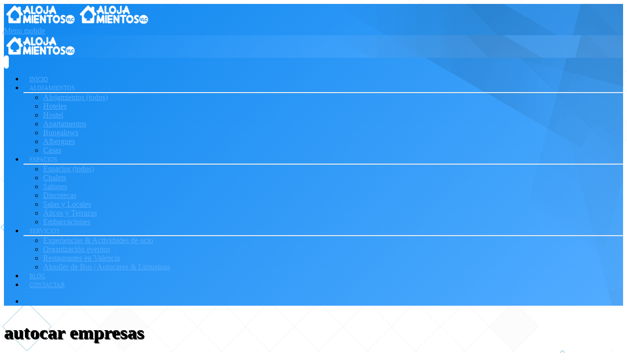

--- FILE ---
content_type: text/html; charset=UTF-8
request_url: https://www.alojamientosvalencia.es/alquiler-bus-limusinas/autocar-empresas/
body_size: 31693
content:
<!DOCTYPE html>
<!--[if IE 7 ]><html class="ie7 oldie" lang="es" prefix="og: https://ogp.me/ns#"> <![endif]-->
<!--[if IE 8 ]><html class="ie8 oldie" lang="es" prefix="og: https://ogp.me/ns#"> <![endif]-->
<!--[if IE   ]><html class="ie" lang="es" prefix="og: https://ogp.me/ns#"> <![endif]-->
<!--[if lt IE 9]><script src="http://html5shim.googlecode.com/svn/trunk/html5.js"></script><![endif]--><html lang="es" prefix="og: https://ogp.me/ns#"><head><meta charset="UTF-8"><link rel="preconnect" href="https://fonts.gstatic.com/" crossorigin /><meta http-equiv="X-UA-Compatible" content="IE=Edge"/><meta name="viewport" content="width=device-width, initial-scale=1.0"><style>img:is([sizes="auto" i], [sizes^="auto," i]) { contain-intrinsic-size: 3000px 1500px }</style><title>autocar empresas - Alojamientos en Valencia</title><meta name="robots" content="follow, index, max-snippet:-1, max-video-preview:-1, max-image-preview:large"/><link rel="canonical" href="https://www.alojamientosvalencia.es/alquiler-bus-limusinas/autocar-empresas/" /><meta property="og:locale" content="es_ES" /><meta property="og:type" content="article" /><meta property="og:title" content="autocar empresas - Alojamientos en Valencia" /><meta property="og:url" content="https://www.alojamientosvalencia.es/alquiler-bus-limusinas/autocar-empresas/" /><meta property="og:site_name" content="Alojamientos en Valencia" /><meta property="article:publisher" content="https://www.facebook.com/GrupoASdePicas/" /><meta property="article:author" content="https://www.facebook.com/GrupoASdePicas" /><meta property="og:updated_time" content="2020-11-17T13:33:17+01:00" /><meta property="og:image" content="https://www.alojamientosvalencia.es/wp-content/uploads/2020/11/autocar-empresas.jpg" /><meta property="og:image:secure_url" content="https://www.alojamientosvalencia.es/wp-content/uploads/2020/11/autocar-empresas.jpg" /><meta property="og:image:width" content="300" /><meta property="og:image:height" content="250" /><meta property="og:image:alt" content="autocar empresas" /><meta property="og:image:type" content="image/jpeg" /><meta name="twitter:card" content="summary_large_image" /><meta name="twitter:title" content="autocar empresas - Alojamientos en Valencia" /><meta name="twitter:site" content="@GrupoASdePicas" /><meta name="twitter:creator" content="@GrupoASdePicas" /><meta name="twitter:image" content="https://www.alojamientosvalencia.es/wp-content/uploads/2020/11/autocar-empresas.jpg" /> <script type="application/ld+json" class="rank-math-schema-pro">{"@context":"https://schema.org","@graph":[{"@type":"BreadcrumbList","@id":"https://www.alojamientosvalencia.es/alquiler-bus-limusinas/autocar-empresas/#breadcrumb","itemListElement":[{"@type":"ListItem","position":"1","item":{"@id":"https://www.alojamientosvalencia.es/","name":"Portada"}},{"@type":"ListItem","position":"2","item":{"@id":"https://www.alojamientosvalencia.es/alquiler-bus-limusinas/","name":"Alquiler de Bus | Autocares &#038; Limusinas"}},{"@type":"ListItem","position":"3","item":{"@id":"https://www.alojamientosvalencia.es/alquiler-bus-limusinas/autocar-empresas/","name":"autocar empresas"}}]}]}</script> <link rel='dns-prefetch' href='//maps.googleapis.com' /><link rel='dns-prefetch' href='//www.googletagmanager.com' /><link rel='dns-prefetch' href='//fonts.googleapis.com' /><link rel='dns-prefetch' href='//use.fontawesome.com' /><link rel='dns-prefetch' href='//facebook.com' /><link rel='dns-prefetch' href='//connect.facebook.net' /><link rel='dns-prefetch' href='//platform.instagram.com' /><link rel='dns-prefetch' href='//platform.twitter.com' /><link rel='dns-prefetch' href='//syndication.twitter.com' /><link rel='dns-prefetch' href='//api.twitter.com' /><link rel='dns-prefetch' href='//api.pinterest.com' /><link rel='dns-prefetch' href='//apis.google.com' /><link rel='dns-prefetch' href='//asset1.com' /><link rel='dns-prefetch' href='//asset2.com' /><link rel='dns-prefetch' href='//fonts.google.com' /><link rel='dns-prefetch' href='//fonts.gstatic.com' /><link rel='dns-prefetch' href='//www.google-analytics.com' /><link rel='dns-prefetch' href='//ssl.google-analytics.com' /><link rel='dns-prefetch' href='//ajax.googleapis.com' /><link rel='dns-prefetch' href='//maps.google.com' /><link rel='dns-prefetch' href='//www.youtube.com' /><link rel='dns-prefetch' href='//youtube.com' /><link rel='dns-prefetch' href='//s.gravatar.com' /><link rel='dns-prefetch' href='//stats.wp.com' /><link rel='dns-prefetch' href='//report-uri.cloudflare.com' /><link rel='dns-prefetch' href='//twemoji.maxcdn.com' /><link rel='dns-prefetch' href='//api.w.org' /><link rel='preconnect' href='//use.fontawesome.com' /><link rel='preconnect' href='//facebook.com' /><link rel='preconnect' href='//connect.facebook.net' /><link rel='preconnect' href='//platform.instagram.com' /><link rel='preconnect' href='//platform.twitter.com' /><link rel='preconnect' href='//syndication.twitter.com' /><link rel='preconnect' href='//api.twitter.com' /><link rel='preconnect' href='//api.pinterest.com' /><link rel='preconnect' href='//apis.google.com' /><link rel='preconnect' href='//maps.googleapis.com' /><link rel='preconnect' href='//asset1.com' /><link rel='preconnect' href='//asset2.com' /><link rel='preconnect' href='//fonts.google.com' /><link rel='preconnect' href='//fonts.gstatic.com' /><link rel='preconnect' href='//www.googletagmanager.com' /><link rel='preconnect' href='//www.google-analytics.com' /><link rel='preconnect' href='//ssl.google-analytics.com' /><link rel='preconnect' href='//ajax.googleapis.com' /><link rel='preconnect' href='//maps.google.com' /><link rel='preconnect' href='//www.youtube.com' /><link rel='preconnect' href='//youtube.com' /><link rel='preconnect' href='//s.gravatar.com' /><link rel='preconnect' href='//stats.wp.com' /><link rel='preconnect' href='//report-uri.cloudflare.com' /><link rel='preconnect' href='//twemoji.maxcdn.com' /><link rel='preconnect' href='//api.w.org' /><link rel="alternate" type="application/rss+xml" title="Alojamientos en Valencia &raquo; Feed" href="https://www.alojamientosvalencia.es/feed/" /><link rel="alternate" type="application/rss+xml" title="Alojamientos en Valencia &raquo; Feed de los comentarios" href="https://www.alojamientosvalencia.es/comments/feed/" /> <script type="text/javascript">/*  */
window._wpemojiSettings = {"baseUrl":"https:\/\/s.w.org\/images\/core\/emoji\/16.0.1\/72x72\/","ext":".png","svgUrl":"https:\/\/s.w.org\/images\/core\/emoji\/16.0.1\/svg\/","svgExt":".svg","source":{"concatemoji":"https:\/\/www.alojamientosvalencia.es\/wp-includes\/js\/wp-emoji-release.min.js"}};
/*! This file is auto-generated */
!function(s,n){var o,i,e;function c(e){try{var t={supportTests:e,timestamp:(new Date).valueOf()};sessionStorage.setItem(o,JSON.stringify(t))}catch(e){}}function p(e,t,n){e.clearRect(0,0,e.canvas.width,e.canvas.height),e.fillText(t,0,0);var t=new Uint32Array(e.getImageData(0,0,e.canvas.width,e.canvas.height).data),a=(e.clearRect(0,0,e.canvas.width,e.canvas.height),e.fillText(n,0,0),new Uint32Array(e.getImageData(0,0,e.canvas.width,e.canvas.height).data));return t.every(function(e,t){return e===a[t]})}function u(e,t){e.clearRect(0,0,e.canvas.width,e.canvas.height),e.fillText(t,0,0);for(var n=e.getImageData(16,16,1,1),a=0;a<n.data.length;a++)if(0!==n.data[a])return!1;return!0}function f(e,t,n,a){switch(t){case"flag":return n(e,"\ud83c\udff3\ufe0f\u200d\u26a7\ufe0f","\ud83c\udff3\ufe0f\u200b\u26a7\ufe0f")?!1:!n(e,"\ud83c\udde8\ud83c\uddf6","\ud83c\udde8\u200b\ud83c\uddf6")&&!n(e,"\ud83c\udff4\udb40\udc67\udb40\udc62\udb40\udc65\udb40\udc6e\udb40\udc67\udb40\udc7f","\ud83c\udff4\u200b\udb40\udc67\u200b\udb40\udc62\u200b\udb40\udc65\u200b\udb40\udc6e\u200b\udb40\udc67\u200b\udb40\udc7f");case"emoji":return!a(e,"\ud83e\udedf")}return!1}function g(e,t,n,a){var r="undefined"!=typeof WorkerGlobalScope&&self instanceof WorkerGlobalScope?new OffscreenCanvas(300,150):s.createElement("canvas"),o=r.getContext("2d",{willReadFrequently:!0}),i=(o.textBaseline="top",o.font="600 32px Arial",{});return e.forEach(function(e){i[e]=t(o,e,n,a)}),i}function t(e){var t=s.createElement("script");t.src=e,t.defer=!0,s.head.appendChild(t)}"undefined"!=typeof Promise&&(o="wpEmojiSettingsSupports",i=["flag","emoji"],n.supports={everything:!0,everythingExceptFlag:!0},e=new Promise(function(e){s.addEventListener("DOMContentLoaded",e,{once:!0})}),new Promise(function(t){var n=function(){try{var e=JSON.parse(sessionStorage.getItem(o));if("object"==typeof e&&"number"==typeof e.timestamp&&(new Date).valueOf()<e.timestamp+604800&&"object"==typeof e.supportTests)return e.supportTests}catch(e){}return null}();if(!n){if("undefined"!=typeof Worker&&"undefined"!=typeof OffscreenCanvas&&"undefined"!=typeof URL&&URL.createObjectURL&&"undefined"!=typeof Blob)try{var e="postMessage("+g.toString()+"("+[JSON.stringify(i),f.toString(),p.toString(),u.toString()].join(",")+"));",a=new Blob([e],{type:"text/javascript"}),r=new Worker(URL.createObjectURL(a),{name:"wpTestEmojiSupports"});return void(r.onmessage=function(e){c(n=e.data),r.terminate(),t(n)})}catch(e){}c(n=g(i,f,p,u))}t(n)}).then(function(e){for(var t in e)n.supports[t]=e[t],n.supports.everything=n.supports.everything&&n.supports[t],"flag"!==t&&(n.supports.everythingExceptFlag=n.supports.everythingExceptFlag&&n.supports[t]);n.supports.everythingExceptFlag=n.supports.everythingExceptFlag&&!n.supports.flag,n.DOMReady=!1,n.readyCallback=function(){n.DOMReady=!0}}).then(function(){return e}).then(function(){var e;n.supports.everything||(n.readyCallback(),(e=n.source||{}).concatemoji?t(e.concatemoji):e.wpemoji&&e.twemoji&&(t(e.twemoji),t(e.wpemoji)))}))}((window,document),window._wpemojiSettings);
/*  */</script> <script>WebFontConfig={google:{families:["Montserrat:400,700:latin,latin-ext","Gochi Hand:latin,latin-ext","Lato:300,400:latin,latin-ext"]}};if ( typeof WebFont === "object" && typeof WebFont.load === "function" ) { WebFont.load( WebFontConfig ); }</script><script data-optimized="1" src="https://www.alojamientosvalencia.es/wp-content/plugins/litespeed-cache/assets/js/webfontloader.min.js"></script> <style id='wp-emoji-styles-inline-css' type='text/css'>img.wp-smiley, img.emoji {
		display: inline !important;
		border: none !important;
		box-shadow: none !important;
		height: 1em !important;
		width: 1em !important;
		margin: 0 0.07em !important;
		vertical-align: -0.1em !important;
		background: none !important;
		padding: 0 !important;
	}</style><link data-optimized="1" rel='stylesheet' id='wp-block-library-css' href='https://www.alojamientosvalencia.es/wp-content/litespeed/css/e3fd53eba5cccc9e5e2d8753e8edd346.css?ver=dd346' type='text/css' media='all' /><style id='classic-theme-styles-inline-css' type='text/css'>/*! This file is auto-generated */
.wp-block-button__link{color:#fff;background-color:#32373c;border-radius:9999px;box-shadow:none;text-decoration:none;padding:calc(.667em + 2px) calc(1.333em + 2px);font-size:1.125em}.wp-block-file__button{background:#32373c;color:#fff;text-decoration:none}</style><style id='global-styles-inline-css' type='text/css'>:root{--wp--preset--aspect-ratio--square: 1;--wp--preset--aspect-ratio--4-3: 4/3;--wp--preset--aspect-ratio--3-4: 3/4;--wp--preset--aspect-ratio--3-2: 3/2;--wp--preset--aspect-ratio--2-3: 2/3;--wp--preset--aspect-ratio--16-9: 16/9;--wp--preset--aspect-ratio--9-16: 9/16;--wp--preset--color--black: #000000;--wp--preset--color--cyan-bluish-gray: #abb8c3;--wp--preset--color--white: #ffffff;--wp--preset--color--pale-pink: #f78da7;--wp--preset--color--vivid-red: #cf2e2e;--wp--preset--color--luminous-vivid-orange: #ff6900;--wp--preset--color--luminous-vivid-amber: #fcb900;--wp--preset--color--light-green-cyan: #7bdcb5;--wp--preset--color--vivid-green-cyan: #00d084;--wp--preset--color--pale-cyan-blue: #8ed1fc;--wp--preset--color--vivid-cyan-blue: #0693e3;--wp--preset--color--vivid-purple: #9b51e0;--wp--preset--gradient--vivid-cyan-blue-to-vivid-purple: linear-gradient(135deg,rgba(6,147,227,1) 0%,rgb(155,81,224) 100%);--wp--preset--gradient--light-green-cyan-to-vivid-green-cyan: linear-gradient(135deg,rgb(122,220,180) 0%,rgb(0,208,130) 100%);--wp--preset--gradient--luminous-vivid-amber-to-luminous-vivid-orange: linear-gradient(135deg,rgba(252,185,0,1) 0%,rgba(255,105,0,1) 100%);--wp--preset--gradient--luminous-vivid-orange-to-vivid-red: linear-gradient(135deg,rgba(255,105,0,1) 0%,rgb(207,46,46) 100%);--wp--preset--gradient--very-light-gray-to-cyan-bluish-gray: linear-gradient(135deg,rgb(238,238,238) 0%,rgb(169,184,195) 100%);--wp--preset--gradient--cool-to-warm-spectrum: linear-gradient(135deg,rgb(74,234,220) 0%,rgb(151,120,209) 20%,rgb(207,42,186) 40%,rgb(238,44,130) 60%,rgb(251,105,98) 80%,rgb(254,248,76) 100%);--wp--preset--gradient--blush-light-purple: linear-gradient(135deg,rgb(255,206,236) 0%,rgb(152,150,240) 100%);--wp--preset--gradient--blush-bordeaux: linear-gradient(135deg,rgb(254,205,165) 0%,rgb(254,45,45) 50%,rgb(107,0,62) 100%);--wp--preset--gradient--luminous-dusk: linear-gradient(135deg,rgb(255,203,112) 0%,rgb(199,81,192) 50%,rgb(65,88,208) 100%);--wp--preset--gradient--pale-ocean: linear-gradient(135deg,rgb(255,245,203) 0%,rgb(182,227,212) 50%,rgb(51,167,181) 100%);--wp--preset--gradient--electric-grass: linear-gradient(135deg,rgb(202,248,128) 0%,rgb(113,206,126) 100%);--wp--preset--gradient--midnight: linear-gradient(135deg,rgb(2,3,129) 0%,rgb(40,116,252) 100%);--wp--preset--font-size--small: 13px;--wp--preset--font-size--medium: 20px;--wp--preset--font-size--large: 36px;--wp--preset--font-size--x-large: 42px;--wp--preset--spacing--20: 0.44rem;--wp--preset--spacing--30: 0.67rem;--wp--preset--spacing--40: 1rem;--wp--preset--spacing--50: 1.5rem;--wp--preset--spacing--60: 2.25rem;--wp--preset--spacing--70: 3.38rem;--wp--preset--spacing--80: 5.06rem;--wp--preset--shadow--natural: 6px 6px 9px rgba(0, 0, 0, 0.2);--wp--preset--shadow--deep: 12px 12px 50px rgba(0, 0, 0, 0.4);--wp--preset--shadow--sharp: 6px 6px 0px rgba(0, 0, 0, 0.2);--wp--preset--shadow--outlined: 6px 6px 0px -3px rgba(255, 255, 255, 1), 6px 6px rgba(0, 0, 0, 1);--wp--preset--shadow--crisp: 6px 6px 0px rgba(0, 0, 0, 1);}:where(.is-layout-flex){gap: 0.5em;}:where(.is-layout-grid){gap: 0.5em;}body .is-layout-flex{display: flex;}.is-layout-flex{flex-wrap: wrap;align-items: center;}.is-layout-flex > :is(*, div){margin: 0;}body .is-layout-grid{display: grid;}.is-layout-grid > :is(*, div){margin: 0;}:where(.wp-block-columns.is-layout-flex){gap: 2em;}:where(.wp-block-columns.is-layout-grid){gap: 2em;}:where(.wp-block-post-template.is-layout-flex){gap: 1.25em;}:where(.wp-block-post-template.is-layout-grid){gap: 1.25em;}.has-black-color{color: var(--wp--preset--color--black) !important;}.has-cyan-bluish-gray-color{color: var(--wp--preset--color--cyan-bluish-gray) !important;}.has-white-color{color: var(--wp--preset--color--white) !important;}.has-pale-pink-color{color: var(--wp--preset--color--pale-pink) !important;}.has-vivid-red-color{color: var(--wp--preset--color--vivid-red) !important;}.has-luminous-vivid-orange-color{color: var(--wp--preset--color--luminous-vivid-orange) !important;}.has-luminous-vivid-amber-color{color: var(--wp--preset--color--luminous-vivid-amber) !important;}.has-light-green-cyan-color{color: var(--wp--preset--color--light-green-cyan) !important;}.has-vivid-green-cyan-color{color: var(--wp--preset--color--vivid-green-cyan) !important;}.has-pale-cyan-blue-color{color: var(--wp--preset--color--pale-cyan-blue) !important;}.has-vivid-cyan-blue-color{color: var(--wp--preset--color--vivid-cyan-blue) !important;}.has-vivid-purple-color{color: var(--wp--preset--color--vivid-purple) !important;}.has-black-background-color{background-color: var(--wp--preset--color--black) !important;}.has-cyan-bluish-gray-background-color{background-color: var(--wp--preset--color--cyan-bluish-gray) !important;}.has-white-background-color{background-color: var(--wp--preset--color--white) !important;}.has-pale-pink-background-color{background-color: var(--wp--preset--color--pale-pink) !important;}.has-vivid-red-background-color{background-color: var(--wp--preset--color--vivid-red) !important;}.has-luminous-vivid-orange-background-color{background-color: var(--wp--preset--color--luminous-vivid-orange) !important;}.has-luminous-vivid-amber-background-color{background-color: var(--wp--preset--color--luminous-vivid-amber) !important;}.has-light-green-cyan-background-color{background-color: var(--wp--preset--color--light-green-cyan) !important;}.has-vivid-green-cyan-background-color{background-color: var(--wp--preset--color--vivid-green-cyan) !important;}.has-pale-cyan-blue-background-color{background-color: var(--wp--preset--color--pale-cyan-blue) !important;}.has-vivid-cyan-blue-background-color{background-color: var(--wp--preset--color--vivid-cyan-blue) !important;}.has-vivid-purple-background-color{background-color: var(--wp--preset--color--vivid-purple) !important;}.has-black-border-color{border-color: var(--wp--preset--color--black) !important;}.has-cyan-bluish-gray-border-color{border-color: var(--wp--preset--color--cyan-bluish-gray) !important;}.has-white-border-color{border-color: var(--wp--preset--color--white) !important;}.has-pale-pink-border-color{border-color: var(--wp--preset--color--pale-pink) !important;}.has-vivid-red-border-color{border-color: var(--wp--preset--color--vivid-red) !important;}.has-luminous-vivid-orange-border-color{border-color: var(--wp--preset--color--luminous-vivid-orange) !important;}.has-luminous-vivid-amber-border-color{border-color: var(--wp--preset--color--luminous-vivid-amber) !important;}.has-light-green-cyan-border-color{border-color: var(--wp--preset--color--light-green-cyan) !important;}.has-vivid-green-cyan-border-color{border-color: var(--wp--preset--color--vivid-green-cyan) !important;}.has-pale-cyan-blue-border-color{border-color: var(--wp--preset--color--pale-cyan-blue) !important;}.has-vivid-cyan-blue-border-color{border-color: var(--wp--preset--color--vivid-cyan-blue) !important;}.has-vivid-purple-border-color{border-color: var(--wp--preset--color--vivid-purple) !important;}.has-vivid-cyan-blue-to-vivid-purple-gradient-background{background: var(--wp--preset--gradient--vivid-cyan-blue-to-vivid-purple) !important;}.has-light-green-cyan-to-vivid-green-cyan-gradient-background{background: var(--wp--preset--gradient--light-green-cyan-to-vivid-green-cyan) !important;}.has-luminous-vivid-amber-to-luminous-vivid-orange-gradient-background{background: var(--wp--preset--gradient--luminous-vivid-amber-to-luminous-vivid-orange) !important;}.has-luminous-vivid-orange-to-vivid-red-gradient-background{background: var(--wp--preset--gradient--luminous-vivid-orange-to-vivid-red) !important;}.has-very-light-gray-to-cyan-bluish-gray-gradient-background{background: var(--wp--preset--gradient--very-light-gray-to-cyan-bluish-gray) !important;}.has-cool-to-warm-spectrum-gradient-background{background: var(--wp--preset--gradient--cool-to-warm-spectrum) !important;}.has-blush-light-purple-gradient-background{background: var(--wp--preset--gradient--blush-light-purple) !important;}.has-blush-bordeaux-gradient-background{background: var(--wp--preset--gradient--blush-bordeaux) !important;}.has-luminous-dusk-gradient-background{background: var(--wp--preset--gradient--luminous-dusk) !important;}.has-pale-ocean-gradient-background{background: var(--wp--preset--gradient--pale-ocean) !important;}.has-electric-grass-gradient-background{background: var(--wp--preset--gradient--electric-grass) !important;}.has-midnight-gradient-background{background: var(--wp--preset--gradient--midnight) !important;}.has-small-font-size{font-size: var(--wp--preset--font-size--small) !important;}.has-medium-font-size{font-size: var(--wp--preset--font-size--medium) !important;}.has-large-font-size{font-size: var(--wp--preset--font-size--large) !important;}.has-x-large-font-size{font-size: var(--wp--preset--font-size--x-large) !important;}
:where(.wp-block-post-template.is-layout-flex){gap: 1.25em;}:where(.wp-block-post-template.is-layout-grid){gap: 1.25em;}
:where(.wp-block-columns.is-layout-flex){gap: 2em;}:where(.wp-block-columns.is-layout-grid){gap: 2em;}
:root :where(.wp-block-pullquote){font-size: 1.5em;line-height: 1.6;}</style><link data-optimized="1" rel='stylesheet' id='image-hover-effects-css-css' href='https://www.alojamientosvalencia.es/wp-content/litespeed/css/c84f9780358650dbe6b5bbb22b3de18e.css?ver=de18e' type='text/css' media='all' /><link data-optimized="1" rel='stylesheet' id='style-css-css' href='https://www.alojamientosvalencia.es/wp-content/litespeed/css/9896a8f4a04aa92189ed8be59695eec7.css?ver=5eec7' type='text/css' media='all' /><link data-optimized="1" rel='stylesheet' id='font-awesome-latest-css' href='https://www.alojamientosvalencia.es/wp-content/litespeed/css/25ac6c592028ff27da598340742e531e.css?ver=e531e' type='text/css' media='all' /><link data-optimized="1" rel='stylesheet' id='sbttb-fonts-css' href='https://www.alojamientosvalencia.es/wp-content/litespeed/css/613252aeca97a6dcc7542cc873e789f1.css?ver=789f1' type='text/css' media='all' /><link data-optimized="1" rel='stylesheet' id='sbttb-style-css' href='https://www.alojamientosvalencia.es/wp-content/litespeed/css/5d2730ca0aa1e48babf6e3693da6d199.css?ver=6d199' type='text/css' media='all' /><link data-optimized="1" rel='stylesheet' id='sliderpro-plugin-style-css' href='https://www.alojamientosvalencia.es/wp-content/litespeed/css/b15572c6f7852b688a585fb454ae14af.css?ver=e14af' type='text/css' media='all' /><link data-optimized="1" rel='stylesheet' id='ct_style_bootstrap-css' href='https://www.alojamientosvalencia.es/wp-content/litespeed/css/043c5aca9a9907c24a4dbf91996d88fc.css?ver=d88fc' type='text/css' media='all' /><link data-optimized="1" rel='stylesheet' id='ct_style_animate-css' href='https://www.alojamientosvalencia.es/wp-content/litespeed/css/833ddda2252899d1ad2539361fc2b514.css?ver=2b514' type='text/css' media='all' /><link data-optimized="1" rel='stylesheet' id='ct_style_magnific_popup-css' href='https://www.alojamientosvalencia.es/wp-content/litespeed/css/9c9a5f8f69950ea63b88851b673df366.css?ver=df366' type='text/css' media='all' /><link data-optimized="1" rel='stylesheet' id='ct_style_icon_set_1-css' href='https://www.alojamientosvalencia.es/wp-content/litespeed/css/13f77e7ee3bfcfd917a4ae112a0e0702.css?ver=e0702' type='text/css' media='all' /><link data-optimized="1" rel='stylesheet' id='ct_style_icon_set_2-css' href='https://www.alojamientosvalencia.es/wp-content/litespeed/css/6bb1f78c8dddfac9f384149201971ccb.css?ver=71ccb' type='text/css' media='all' /><link data-optimized="1" rel='stylesheet' id='ct_style_fontello-css' href='https://www.alojamientosvalencia.es/wp-content/litespeed/css/c138cfa67f5b3427ab424fb8ae9cd97e.css?ver=cd97e' type='text/css' media='all' /><link data-optimized="1" rel='stylesheet' id='ct_style_date_time_picker-css' href='https://www.alojamientosvalencia.es/wp-content/litespeed/css/f994f9c0420a65b184fce1de45cd0f73.css?ver=d0f73' type='text/css' media='all' /><link data-optimized="1" rel='stylesheet' id='ct_style_timeline-css' href='https://www.alojamientosvalencia.es/wp-content/litespeed/css/8d789913962a6f72844466cb522f334b.css?ver=f334b' type='text/css' media='all' /><link data-optimized="1" rel='stylesheet' id='ct_style_jquery_switch-css' href='https://www.alojamientosvalencia.es/wp-content/litespeed/css/366ec3aeceaa4184b70390d72df3f371.css?ver=3f371' type='text/css' media='all' /><link data-optimized="1" rel='stylesheet' id='js_composer_front-css' href='https://www.alojamientosvalencia.es/wp-content/litespeed/css/292acd15b3baf5636797f47a3f66a028.css?ver=6a028' type='text/css' media='all' /><link data-optimized="1" rel='stylesheet' id='ct_style_main-css' href='https://www.alojamientosvalencia.es/wp-content/litespeed/css/86c8df12db33c46315ee2bfe8a6ac215.css?ver=ac215' type='text/css' media='all' /><link data-optimized="1" rel='stylesheet' id='ct_style_responsive-css' href='https://www.alojamientosvalencia.es/wp-content/litespeed/css/8474110bb8942ae9b246a15dde24e900.css?ver=4e900' type='text/css' media='all' /><link data-optimized="1" rel='stylesheet' id='ct_style_skin-css' href='https://www.alojamientosvalencia.es/wp-content/litespeed/css/ddd39e247b5c21b845417e9417906b57.css?ver=06b57' type='text/css' media='all' /> <script type="text/javascript" src="https://www.alojamientosvalencia.es/wp-includes/js/jquery/jquery.min.js" id="jquery-core-js"></script> <script type="text/javascript" src="https://www.alojamientosvalencia.es/wp-includes/js/jquery/jquery-migrate.min.js" id="jquery-migrate-js"></script> <script type="text/javascript" src="http://maps.googleapis.com/maps/api/js" id="ct_script_google_map-js"></script> <script type="text/javascript" id="ct_script_map-js-extra">/*  */
var theme_url = "https:\/\/www.alojamientosvalencia.es\/wp-content\/themes\/citytours";
/*  */</script> <script type="text/javascript" src="https://www.alojamientosvalencia.es/wp-content/themes/citytours/js/map.js" id="ct_script_map-js"></script> <script type="text/javascript" src="https://www.alojamientosvalencia.es/wp-content/themes/citytours/js/infobox.js" id="ct_script_infobox-js"></script> 
 <script type="text/javascript" src="https://www.googletagmanager.com/gtag/js?id=GT-NS4J2R6" id="google_gtagjs-js" async></script> <script type="text/javascript" id="google_gtagjs-js-after">/*  */
window.dataLayer = window.dataLayer || [];function gtag(){dataLayer.push(arguments);}
gtag("set","linker",{"domains":["www.alojamientosvalencia.es"]});
gtag("js", new Date());
gtag("set", "developer_id.dZTNiMT", true);
gtag("config", "GT-NS4J2R6");
/*  */</script> <link rel="https://api.w.org/" href="https://www.alojamientosvalencia.es/wp-json/" /><link rel="alternate" title="JSON" type="application/json" href="https://www.alojamientosvalencia.es/wp-json/wp/v2/media/3287" /><link rel='shortlink' href='https://www.alojamientosvalencia.es/?p=3287' /><link rel="alternate" title="oEmbed (JSON)" type="application/json+oembed" href="https://www.alojamientosvalencia.es/wp-json/oembed/1.0/embed?url=https%3A%2F%2Fwww.alojamientosvalencia.es%2Falquiler-bus-limusinas%2Fautocar-empresas%2F" /><link rel="alternate" title="oEmbed (XML)" type="text/xml+oembed" href="https://www.alojamientosvalencia.es/wp-json/oembed/1.0/embed?url=https%3A%2F%2Fwww.alojamientosvalencia.es%2Falquiler-bus-limusinas%2Fautocar-empresas%2F&#038;format=xml" /><meta name="generator" content="Site Kit by Google 1.159.0" /><style type="text/css">.progress-wrap {
                    bottom: 50px;
                    height: 46px;
                    width: 46px;
                    border-radius: 46px;
                    background-color: #0000;
                    box-shadow: inset 0 0 0 5px #cccccc;
                }

                .progress-wrap.btn-left-side {
                    left: 50px;
                }

                .progress-wrap.btn-right-side {
                    right: 50px;
                }

                .progress-wrap::after {
                    width: 46px;
                    height: 46px;
                    color: #cccccc;
                    font-size: 24px;
                    content: '\e911';
                    line-height: 46px;
                }

                .progress-wrap:hover::after {
                    color: #52acff;
                }

                .progress-wrap svg.progress-circle path {
                    stroke: #52acff;
                    stroke-width: 6px;
                }</style><meta name="theme-color" content="#52acff" /><meta name="apple-mobile-web-app-status-bar-style" content="#52acff" /><meta name="msapplication-navbutton-color" content="#52acff" /><meta name="apple-mobile-web-app-status-bar-style" content="#52acff"/><link rel="alternate" type="application/rss+xml" title="Despedidas de solteras Valencia » Feed rss" href="https://www.alojamientosvalencia.es/feed/" /><link rel="alternate" type="application/rss+xml" title="Despedidas de solteras Valencia » RSS de los comentarios" href="https://www.alojamientosvalencia.es/comments/feed/" /><meta property="fb:admins" content="167487033413962" /><meta name="google-site-verification" content="JQW5fMyS-1ZJHnwoBNxurdDzzqUzgIKBptq9ynOSEM0" /><link rel="dc.rights" href="https://www.alojamientosvalencia.es/aviso-legal/" /><meta property="og:locale" content="es_ES" /><meta http-equiv="content-language" content="es-ES" /><meta name="lang" content="es" /><meta name="addressLocality" content="Benetússer" /><meta name="addressRegion" content="Calle Maestra Rosario Iroil, 7" /><meta name="postal-code" content="46910"/><meta name="geo.region" content="ES-VC" /><meta name="geo.placename" content="Valencia" /><meta name="geo.position" content="39.418977, -0.398586" /><meta name="icbm" content="39.418977, -0.398586" /><meta name="telephone" content="961041015" /><meta name="dc.language" content="spanish" /><meta name="og:street-address" content="Calle Maestra Rosario Iroil, 7"/><meta name="og:locality" content="Benetússer"/><meta name="og:postal-code" content="46910"/><meta name="og:region" content="Valencia"/><meta name="og:country-name" content="España"/><meta name="og:latitude" content="39.418977"/><meta name="og:longitude" content="-0.398586"/><meta name="og:phone_number" content="961041015"/><meta name="Classification" content="Business"><meta name="robots" content="noodp, noydir" /><meta name="robots" content="index, follow" /><meta name="googlebot" content="index, follow" /><meta name="googlebot" content="index, follow" /><meta name="bingbot" content="index, follow" /><meta name="msnbot" content="index, follow" /><meta name="slurp" content="index, follow" /><meta name="teoma" content="index, follow" /><link rel="icon" type="image/png" sizes="36x36" href="https://www.alojamientosvalencia.es/wp-content/uploads/icons-web/android-icon-36x36.png"><link rel="icon" type="image/png" sizes="48x48" href="https://www.alojamientosvalencia.es/wp-content/uploads/icons-web/android-icon-48x48.png"><link rel="icon" type="image/png" sizes="72x72" href="https://www.alojamientosvalencia.es/wp-content/uploads/icons-web/android-icon-72x72.png"><link rel="icon" type="image/png" sizes="96x96" href="https://www.alojamientosvalencia.es/wp-content/uploads/icons-web/android-icon-96x96.png"><link rel="icon" type="image/png" sizes="144x144" href="https://www.alojamientosvalencia.es/wp-content/uploads/icons-web/android-icon-144x144.png"><link rel="icon" type="image/png" sizes="192x192" href="https://www.alojamientosvalencia.es/wp-content/uploads/icons-web/android-icon-192x192.png"><link rel="apple-touch-icon" type="image/png" sizes="57x57" href="https://www.alojamientosvalencia.es/wp-content/uploads/icons-web/apple-icon-57x57.png"><link rel="apple-touch-icon" type="image/png" sizes="60x60" href="https://www.alojamientosvalencia.es/wp-content/uploads/icons-web/apple-icon-60x60.png"><link rel="apple-touch-icon" type="image/png" sizes="72x72" href="https://www.alojamientosvalencia.es/wp-content/uploads/icons-web/apple-icon-72x72.png"><link rel="apple-touch-icon" type="image/png" sizes="76x76" href="https://www.alojamientosvalencia.es/wp-content/uploads/icons-web/apple-icon-76x76.png"><link rel="apple-touch-icon" type="image/png" sizes="120x120" href="https://www.alojamientosvalencia.es/wp-content/uploads/icons-web/apple-icon-120x120.png"><link rel="apple-touch-icon" type="image/png" sizes="144x144" href="https://www.alojamientosvalencia.es/wp-content/uploads/icons-web/apple-icon-144x144.png"><link rel="apple-touch-icon" type="image/png" sizes="152x152" href="https://www.alojamientosvalencia.es/wp-content/uploads/icons-web/apple-icon-152x152.png"><link rel="apple-touch-icon" type="image/png" sizes="180x180" href="https://www.alojamientosvalencia.es/wp-content/uploads/icons-web/apple-icon-180x180.png"><link rel="apple-touch-icon" type="image/png" sizes="192x192" href="https://www.alojamientosvalencia.es/wp-content/uploads/icons-web/apple-icon-precomposed.png"><link rel="apple-touch-icon" type="image/png" sizes="192x192" href="https://www.alojamientosvalencia.es/wp-content/uploads/icons-web/apple-icon.png"><link rel="icon" type="image/png" sizes="16x16" href="https://www.alojamientosvalencia.es/wp-content/uploads/icons-web/favicon.ico"><link rel="icon" type="image/png" sizes="16x16" href="https://www.alojamientosvalencia.es/wp-content/uploads/icons-web/favicon-16x16.png"><link rel="icon" type="image/png" sizes="32x32" href="https://www.alojamientosvalencia.es/wp-content/uploads/icons-web/favicon-32x32.png"><link rel="icon" type="image/png" sizes="96x96" href="https://www.alojamientosvalencia.es/wp-content/uploads/icons-web/favicon-96x96.png"><link rel="icon" type="image/png" sizes="70x70" href="https://www.alojamientosvalencia.es/wp-content/uploads/icons-web/ms-icon-70x70.png"><link rel="icon" type="image/png" sizes="144x144" href="https://www.alojamientosvalencia.es/wp-content/uploads/icons-web/ms-icon-144x144.png"><link rel="icon" type="image/png" sizes="150x150" href="https://www.alojamientosvalencia.es/wp-content/uploads/icons-web/ms-icon-150x150.png"><link rel="icon" type="image/png" sizes="310x310" href="https://www.alojamientosvalencia.es/wp-content/uploads/icons-web/ms-icon-310x310.png"><link rel="manifest" href="https://www.alojamientosvalencia.es/wp-content/uploads/icons-web/manifest.json"><meta name="msapplication-TileImage" content="https://www.alojamientosvalencia.es/wp-content/uploads/icons-web/ms-icon-144x144.png"><meta name="theme-color" content="#52acff"><meta name="msapplication-TileColor" content="#52acff"><meta name="apple-mobile-web-app-status-bar-style" content="blue"> <script type="application/ld+json">{ 
	"@context": "https://schema.org", 
	"@type": "LocalBusiness", 
	"name": "Alquiler de Alojamientos y Espacios para eventos privados en Valencia", 
	"description": "Los mejores alojamientos de corta estancia y de fin de semana en Hoteles, apartamentos. ✅ Alquiler de espacios para eventos sociales privados", 
	"logo": "https://www.alojamientosvalencia.es/wp-content/uploads/2020/11/avatar-alojamientosenvalencia.jpg", 
	"image": "https://www.alojamientosvalencia.es/wp-content/uploads/2020/11/avatar-alojamientosenvalencia.jpg", 
	"telephone": "961041015", "email" : "info@grupoasdepicas.es", 
	"address": { 
		"@type": "PostalAddress", 
		"streetAddress": "Calle Maestra Rosario Iroil, 7", 
		"addressLocality": "Benetússer", 
		"addressRegion": "Valencia", 
		"addressCountry": "Spain", 
		"postalCode": "46910" 
		}, 
	"url": "https://www.alojamientosvalencia.es/", 
	"sameAs": 
		[ "https://g.page/DespedidasValenciaAsdepicas/", "https://www.instagram.com/grupoasdepicas/", "https://twitter.com/GrupoASdePicas/", "https://www.linkedin.com/in/grupoasdepicas/", "https://www.facebook.com/GrupoASdePicas/" ,"https://www.youtube.com/user/GrupoASdePicas" ]
		}</script>  <script type='application/ld+json'>{
  "@context": "https://schema.org",
  "@type": "Organization",
  "url": "https://www.alojamientosvalencia.es/",
  "contactPoint": [
    { "@type": "ContactPoint",
      "telephone": "+34961041015",
      "contactType": "customer service"
    }
  ]
}</script>  <script type="application/ld+json">{
	"@context": "https://schema.org",
	"@type": "WebPage",
	"name": "Alquiler de Alojamientos y Espacios para eventos privados en Valencia",
	"speakable":
	{
		"@type": "SpeakableSpecification",
		"xpath": [
			"/html/head/title",
			"/html/head/meta[@name='Los mejores alojamientos de corta estancia y de fin de semana en Hoteles, apartamentos. ✅ Alquiler de espacios para eventos sociales privados']/@content"
			]
	},
	"url": "https://www.alojamientosvalencia.es/"
	}</script> <meta name="generator" content="Elementor 3.31.2; features: additional_custom_breakpoints, e_element_cache; settings: css_print_method-external, google_font-enabled, font_display-auto"><style>.e-con.e-parent:nth-of-type(n+4):not(.e-lazyloaded):not(.e-no-lazyload),
				.e-con.e-parent:nth-of-type(n+4):not(.e-lazyloaded):not(.e-no-lazyload) * {
					background-image: none !important;
				}
				@media screen and (max-height: 1024px) {
					.e-con.e-parent:nth-of-type(n+3):not(.e-lazyloaded):not(.e-no-lazyload),
					.e-con.e-parent:nth-of-type(n+3):not(.e-lazyloaded):not(.e-no-lazyload) * {
						background-image: none !important;
					}
				}
				@media screen and (max-height: 640px) {
					.e-con.e-parent:nth-of-type(n+2):not(.e-lazyloaded):not(.e-no-lazyload),
					.e-con.e-parent:nth-of-type(n+2):not(.e-lazyloaded):not(.e-no-lazyload) * {
						background-image: none !important;
					}
				}</style><meta name="generator" content="Powered by WPBakery Page Builder - drag and drop page builder for WordPress."/> <script type="text/javascript">/*  */

			( function( w, d, s, l, i ) {
				w[l] = w[l] || [];
				w[l].push( {'gtm.start': new Date().getTime(), event: 'gtm.js'} );
				var f = d.getElementsByTagName( s )[0],
					j = d.createElement( s ), dl = l != 'dataLayer' ? '&l=' + l : '';
				j.async = true;
				j.src = 'https://www.googletagmanager.com/gtm.js?id=' + i + dl;
				f.parentNode.insertBefore( j, f );
			} )( window, document, 'script', 'dataLayer', 'GTM-THPNFSZW' );
			
/*  */</script> <link rel="icon" href="https://www.alojamientosvalencia.es/wp-content/uploads/2020/04/cropped-LOGOS-AS-DE-PICAS-VLC-7-1-scaled-32x32.png" sizes="32x32" /><link rel="icon" href="https://www.alojamientosvalencia.es/wp-content/uploads/2020/04/cropped-LOGOS-AS-DE-PICAS-VLC-7-1-scaled-192x192.png" sizes="192x192" /><link rel="apple-touch-icon" href="https://www.alojamientosvalencia.es/wp-content/uploads/2020/04/cropped-LOGOS-AS-DE-PICAS-VLC-7-1-scaled-180x180.png" /><meta name="msapplication-TileImage" content="https://www.alojamientosvalencia.es/wp-content/uploads/2020/04/cropped-LOGOS-AS-DE-PICAS-VLC-7-1-scaled-270x270.png" /><style type="text/css" id="wp-custom-css">/* corrijo error h1 home */
body.home h1.page-title {
	display:none;
}

/* oculto iconos foooter */
footer a.clase-icon-footer:nth-child(4), a.clase-icon-footer:nth-child(11), footer a.clase-icon-footer:nth-child(12)  {
    display: none;
}



/* FORZADOS */
.sticky .main-menu>div>ul>li>a {
    color: #fff !Important;
}
a.button_intro, .button_intro { background: #52acff !Important;}
a.button_intro:hover, .button_intro:hover { background: #fff !important; color: #52acff !important; }
a.button_intro.slider:hover  { color: #52acff !important; background: #fff !Important; }
.banner.colored { background: #52acff url(../img/banner_bg_colored.png) no-repeat center bottom !Important;}
a.btn_1.outline, .btn_1.outiline, input .btn_1.outiline { border: 2px solid #52acff !Important; }
a.button_intro:hover, .button_intro:hover { color: #fff !important; }
@media only screen and (min-width: 992px) {
.main-menu ul ul li:hover > a { background-color: #52acff !important; color: #e04f67 !important; }
}
.widget_recent_entries > ul li {
    margin-bottom: 5px !important;
    padding-bottom: 10px !important;
    padding-top: 10px !important;
}
#social_footer p { font-size: 12px; color: #fff !important;}

#position ul li.active {color: #fff;}
#position ul li.active:hover {color: #221c46;}
.banner a.btn_1.white, .banner .btn_1.white {
    margin-top: 0px;
    position: relative;
    display: inline-block;
    margin-left: 30px;
}
#top_line { display: none; }
/* FIN*/




/*BARRA MIGAS DE PAN #position { top: -32px !Important;  position: relative; }*/
/* FIN PRUEBAS */
/* ORDENAR FILTROS */
ul.district-filter li:nth-child(1){order:6}
ul.district-filter li:nth-child(2){order:2}
ul.district-filter li:nth-child(3){order:3}
ul.district-filter li:nth-child(4){order:4;}
ul.district-filter li:nth-child(5){order:5;}
/*ul.disctric-filter li:first-child {order:1;} estaba mal escrito*/
ul.district-filter li:first-child {order:1;}
.district-filter{	display:flex;}
.district-filter {	flex-direction:column;}
/*
ul.district-filter li:nth-child(1){order:5}
ul.district-filter li:nth-child(2){order:3}
ul.district-filter li:nth-child(3){order:4}
ul.district-filter li:nth-child(4){order:2;}
ul.disctric-filter li:first-child {order:0;}
.district-filter{	display:flex;}
.district-filter {	flex-direction:column;}

ul.facility-filter li:nth-child(1){order:1}
ul.facility-filter li:nth-child(2){order:2}
ul.facility-filter li:nth-child(3){order:3}
ul.facility-filter li:nth-child(4){order:5;}
ul.facility-filter li:first-child {order:4;}
.facility-filter{	display:flex;}
.facility-filter {	flex-direction:column;}*/

.active .main-menu{ left: 0px !important;    top: 124px !important;    width: 100% !important;   opacity: 1 !important;}

.wpb-js-composer .vc_tta-color-sky.vc_tta-style-classic.vc_tta-tabs .vc_tta-panels .vc_tta-panel-body {
    background: transparent !important;
    padding-top: 100px;
    margin-top: -100px;
}

.active .main-menu{ 
    left: 0px !important;    
    top: 124px !important;    
    width: 100% !important;   
    opacity: 1 !important;}
    
/* TAMAÑOS / HACHES / ESTILOS TEXTO */
    .main_title h1 {
        text-transform: uppercase;
        font-weight: 700;
        letter-spacing: -1px;
        font-size: 35px;
        margin-bottom: 0;
        margin-top: 0;
        padding-top: 20px;
    }
    h1 b { color: #52acff;}
    /*.main_title h1 {
        font-weight: 700 !important;
        letter-spacing: -1px !important;
        font-size: 31px !important;
        margin-bottom: 0 !important;
        margin-top: 0 !important;
    }*/
    h1.h1-modificado {
        text-shadow: 0px 2px 5px rgba(0,0,0,0.5);
        display: table-cell;
        vertical-align: middle;
        color: #fff;
        font-weight: 900;
        padding-left: 5em;
        padding-right: 5em;
        text-align: center;
    }
    
    h1.urlfiltros {
        text-shadow: 0px 2px 5px rgba(0,0,0,0.5);
        display: block !Important;
        color: #fff;
        font-weight: 600;
        padding-left: 0px !Important;
        padding-right: 0px !Important;
        text-align: center;
        position: relative;
        margin-top: 200px;
        margin-left: auto;
        margin-right: auto;
        /*text-transform: capitalize;*/
    }
    h2.urlfiltros {
        color: #fff;
        text-shadow: 0px 2px 5px rgba(0,0,0,0.5);
        color: #fff;
        font-weight: 600;
        padding-left: 0px;
        padding-right: 0px;
        text-align: center;
        position: relative;
        margin-left: auto;
        margin-top: 0px !important;
        margin-right: auto;
        line-height: 1em;
    }
    h3.urlfiltros { 
        text-align: center;
        color: #fff;
        text-shadow: 0px 2px 5px rgba(0,0,0,0.5);
        font-weight: 900;
    }
    h3.filtros-header {
        text-align: center;
        color: #fff;
        text-shadow: 0px 2px 5px rgba(0,0,0,0.5);
        font-weight: 900;
        font-size: 3em;
        vertical-align: middle;
        display: table-cell;
        padding-top: 2em;
        text-transform: uppercase;
    }
    h1.urlfiltros3 { font-size: 35px;}
    h2.urlfiltros3 { font-size: 25px; margin-top: 10px;}
    h3.urlfiltros3 { margin-top: 10px;}

    h1 b, h2 b, h3 b, h4 b, h5 b, h6 b {
        color: #52acff !important;
    }
    h3 { line-height: 1.5;}
    h5 { line-height: 1.5;}
    
    h2.h2-titulo { text-align: center; text-transform: uppercase; font-weight: bold; margin-top: 0px;}
    h3.h3-titulo { text-align: center; margin-top: 10px;}
    h4.h4-titulo { text-align: justify; line-height: 1.3em; margin-bottom: 1.5em;}
    p.p-titulo { line-height: 1.5em;}
    h3.estilo1 {line-height: 1.3em; font-size: 1.8em; text-align: left;}
    h4.estilo1 {line-height: 1.3em; font-size: 1.3em; text-align: justify;}
    h5.estilo1 {line-height: 1.3em; font-size: 1.3em; text-align: left;font-style: italic;}
    
    .feature_home h3 { font-size: 22px; margin-top: 0px;}

    a { color: #52acff; }
    .parallax-content-1 div h1, .parallax-content-1 div h3 { text-shadow: 2px 2px #020202; }
    .parallax-content-2 div h1 { text-transform: initial; }
    .parallax-content-1 div h3.fshome { font-size: 3em; }
    .parallax-content-1 div h4.fshome { font-size: 1em; font-weight: bold; color:#fff; }
    
    .parallax-content-1 div h1, .parallax-content-1 div h3 {font-size: 38px;} 
    
 
 #price_single_main span {
    font-size: 60px;
    color: #52acff !important;
    line-height: 60px;
    background-color: #f9f9f9;
    border-radius: 20px;
    padding: 0.1em;
}

    /* SOLO EN BLOG */
    /*body.blog .parallax-content-1 div h1 { font-size: 2.5em; }*/
    body.blog .parallax-content-1 div h2 { color:#fff; }
    body.blog .parallax-content-1 div h3 { text-shadow: none !Important; font-size: 1.5em; text-transform: inherit; font-weight: 500; }
    
    .display-none {display:none;}
    .empty-list { color: #52acff; font-weight: bold; }
    .noromper { white-space: nowrap;}
    /*.margin_60 {
        padding-top: 30px;
        padding-bottom: 30px;
    }*/

    h4.distritos {    
        -webkit-border-radius: 3px;
        -moz-border-radius: 3px;
        border-radius: 3px;
        border: 1px solid #ddd;
        margin-bottom: 25px;
        padding: 30px;
        position: relative;
        color: #666;
        background-color: #fff;
        text-align: justify;
        /*background: url(/wp-content/uploads/2020/04/right_top_black.png) no-repeat top right, rgba(-1, 0, 0, 0) linear-gradient(135deg, #fff, #52acff33) repeat scroll 0% 0% !important;*/
        /*background: url(/wp-content/uploads/2020/04/right_top_black.png) no-repeat top right, rgba(-1, 0, 0, 0) linear-gradient(135deg, #fff, #badeff) repeat scroll 0% 0% !important;*/
        /*background: url(/wp-content/uploads/2020/04/right_top_black.png) no-repeat top right, rgba(-1, 0, 0, 0) linear-gradient(135deg, #eef7ff, #cfe0f0) repeat scroll 0% 0% !important;*/
        background: url(/wp-content/uploads/2020/04/right_top_black.png) no-repeat top right, rgb(219, 238, 255) linear-gradient(135deg, #fff, #cfe0f000) repeat scroll 0% 0% !important;
        padding-bottom: 0px;
    }
    h2.distritos {line-height: 1.5em; text-align:center;}  
    h4.distritos {line-height: 1.5em;}  
    h5.distritos {line-height: 1.5em;}
    
    /* h2 distritos en Categorias*/
    div.animated h2.distritos.categorias {
        line-height: 1.5em;
        font-size: 1.5em;
        text-align: center;
        margin-top: 6px;
        font-weight: 900;
        text-shadow: 1px 2px 1px #ffffffd4;
    }
    
    h4.line-height_12 { line-height: 1.2em;}
    h4.line-height_14 { line-height: 1.4em;}
    
    #single_tour_desc h4 { font-size: 16px; text-align: justify; }
    #single_tour_desc h4 { font-size: 16px; text-align: justify; }
    h3.widgettitle { text-transform: uppercase; }
    .main_title h4 {line-height: 1.3em;}
    
    .wpb-js-composer .vc_tta-color-sky.vc_tta-style-classic .vc_tta-tab>a {font-size: 1.2em;}

    
    /* ESTILOS CATEGORIAS */
    #categories-4 > ul li, #categories-7 > ul li, #categories-8 > ul li {
        color: #fff;
        background-color: #52acff;
        border-color: #52acff;
        border-radius: 5px;
        vertical-align: middle;
        margin-bottom: 5px;
        /*line-height: 1em;*/
    }
    #categories-4 h3.widgettitle { margin-top: 0px; }
    #categories-4 > ul li a {
        color: #fff;
        text-align: center;
        margin-left: 1em;
        font-size: 12px;
        padding-bottom: 2px; padding-top: 3px;}
    /*#categories-4 > ul li a, */#categories-7 > ul li a, #categories-8 > ul li a {
        color: #fff;
        text-align: center;
        margin-left: 1em;
        font-size: 12px;
    }
    #categories-4 > ul li a:hover, #categories-7 > ul li a:hover, #categories-8 > ul li a:hover { color: #000;}
    #categories-4 ul li a::before, #categories-7 ul li a::before, #categories-8 ul li a::before {
        content: '\e830';
        font-family: "fontello";
        font-style: normal;
        font-weight: normal;
        speak: none;
        display: inline-block;
        text-decoration: inherit;
        width: 1em;
        margin-right: .2em;
        text-align: center;
        font-variant: normal;
        text-transform: none;
        line-height: 1em;
        margin-left: .2em;
        margin-right: 15px;
    }
    /* FIN CATEGORIAS */
    
/* ESTILOS TAMAÑOS */
    .margenl20 {margin-left:20px;}
    .tour_list_desc p {text-align: justify;}
    p.justify {text-align: justify;}
    .padding-0 {padding-right: 0px !Important; padding-left: 0px !Important;}
    .vc_row-no-padding .col-sm-12 { padding-right: 0px !Important; padding-left: 0px !Important;}
    .padding10-0 { padding:10px 0px;}
    .text-center {text-align: center;}
    .display-inlineflex { display: inline-flex; }
    .paddinglr { padding-right: 0px; padding-left: 0px; }
    .float-left {float:left;}
    .margen-lr20 { margin-left: 20px; margin-right: 20px;}
    h3.justify { text-align: justify; }
    h4.justify { text-align: justify; }
    h5.justify { text-align: justify; }
    .margen-r10 { margin-right: 10px; }
    .margen-bottom10 { margin-bottom: 10px;}
    

/* GRID Y CAPAS */
    /*ESPACIO EN BLANCO*/
    .clearnospacing { clear: both; display: block; overflow: hidden; visibility: hidden; width: 0; height: 0; padding: 0px;}
    .clearsmall { clear: both; display: block; overflow: hidden; visibility: hidden; width: 0; height: 0; padding: 5px;}
    .clear { clear: both; display: block; overflow: hidden; visibility: hidden; width: 0; height: 0; padding: 10px;}
    .clear20 { clear: both; display: block; overflow: hidden; visibility: hidden; width: 0; height: 0px; padding: 20px;}
    .clear30 { clear: both; display: block; overflow: hidden; visibility: hidden; width: 0; height: 0; padding: 10px;}
    .clear-footer { width:100%; display:block; clear:both; height:12px; background-color: #f7f7f7;}
    
    .col-md-6.extra {display:flex;}

/* BANNER */
    .banner h3 {
        text-transform: uppercase;
        font-weight: normal;
        /*font-size: 28px !important;*/
        margin: 0;
        padding: 0;
        color: #fff !Important;
        font-family: 'Montserrat'!important;
        font-weight: 600;
    }
    .banner h4 {
        text-transform: inherit;
        font-weight: normal;
        /*font-size: 28px !important;*/
        margin: 0;
        padding: 0;
        color: #fff;
        font-family: 'Montserrat'!important;
    }
    
    /*.banner p { width: 80% !important;}*/
    .banner p { /*width: 100%*/; text-align: justify;}
    .banner a.btn_1.white, .banner .btn_1.white { margin-top: 15px;}
    .banner h4.col-4 { font-size:1.8em; text-align: center; padding-bottom: 10px;}
    
    /*.banner.colored {margin-top:-21px !important;}*/
    .banner a {  /*top: 55% !important;*/ position: relative; right: auto; }
    .banner.colored { background: #52acff url(../img/banner_bg_colored.png) no-repeat center bottom;  }
    
    /*NOTA TIENE MODIFICACIÓN A PARTIR 800 PX*/
    
    .banner.colored h4 span.destacado {
        color: #fff;
        background-color: #526fff6b;
        padding: 3px 15px;
        line-height: 30px;
    }


.sliderimagen img{-webkit-filter: brightness(40%);  /* Safari */ filter: brightness(40%);}
    
iframe, video {
    position: relative !important;
}
ul.list_order li b {
    background-color: #52acff !important;
}
.wpb_video_widget.vc_video-aspect-ratio-169 .wpb_video_wrapper {
    padding-top: 10px !important;
}



/* ######### AÑADIDO JAVI #########*/
/* RESPONSIVE FORZADO */
    /* EXTRA */
        @media only screen and (max-width: 480px) {
	        .content-wrap { margin: -5px 15px 0px 15px; }
        }

        @media screen and (max-width: 600px) {
            /*.logged-in*/ header.sticky {
                top: 0 !important;
                height: 60px;
            }
            
            .ct-icon-box.style2 {
                background: #fff;
                -webkit-border-radius: 3px;
                -moz-border-radius: 3px;
                border-radius: 3px;
                margin-bottom: 25px;
                padding: 13px;
                position: relative;
                text-align: center;
                border: 1px solid #ddd;
                width: 47%;
                float: left;
                margin-right: 8px;
            }
            h4.distritos {line-height: 1.5em; font-size: 1.2em;} 
            h2.distritos { line-height: 1.5em; text-align: center; font-size: 1.3em; margin-top: -40px;}
            
            .parallax-content-1.magnific {display: inline-block;}
            .parallax-content-1 div h3.fshome {
    	        font-size: 1.2em;
    	        line-height: 1.4em;
    	        padding-top: 0px;
                margin-top: 0px;
             }
             .parallax-content-1 div h4.fshome {
    	        font-size: 1em;
    	        line-height: 1.4em;
             }
             .content-wrap { margin: -5px 15px 0px 15px; }
             .main-menu ul li a:hover { color:#52acff;}
        }
            
    
    @media (max-width: 767px)  {
        /*.main-menu ul { background-color: #f9f9f9;}*/
       .menu-menu-1-container {background-color: #f9f9f9; }
       .main-menu ul li a:hover { color:#52acff;}
    
       .parallax-window{
    	height: 200px !Important;
    	min-height: 200px !Important;
       }
    
       /*PAGINA ERROR PERSONALIZADA MOVIL*/ 
       body.page-template-default.page-id-20 section.parallax-window { background-image: url("https://www.alojamientosvalencia.es/wp-content/uploads/2020/04/alojamientos-valencia-2020.png") !Important;
        /*background-repeat: round;*/
        background-repeat: space;
       }
       body { background-image: url(https://www.alojamientosvalencia.es/wp-content/uploads/2020/04/bg-wrapper5.png) !Important;
       /*background-repeat: repeat; background-position: 0 100%,0 200px;*/
        }
        
        .ct-icon-box.style2 {
                background: #fff;
                -webkit-border-radius: 3px;
                -moz-border-radius: 3px;
                border-radius: 3px;
                margin-bottom: 25px;
                /*padding: 13px;*/
                padding: 20px 10px 20px 10px !IMPORTANT;
                position: relative;
                text-align: center;
                border: 1px solid #ddd;
                width: 47%;
                float: left;
                margin-right: 8px;
                
            }
        /*.ct-icon-box {padding: 20px 10px 20px 10px !IMPORTANT;}*/
        
        /*.ct-icon-box.style3 h4 b {
            margin-top: -1em;
            margin-left: 2em;
        }*/
        .ct-icon-box.style3 {
            padding: 30px 30px 20px 80px;
            text-align: left;
        }
        .ct-icon-box.style3 i {
            position: absolute;
            width: 1.5em;
	        height: 1.5em;
	        line-height: 1.4em;
	        left: .5em;
        }
        
        h4.distritos { line-height: 1.5em; font-size: 1.2em;} 
        h2.distritos { line-height: 1.5em; font-size: 2em; text-align: center; margin-top: -40px;}
        
        h1.h1-modificado {
            text-shadow: 0px 2px 5px rgba(0,0,0,0.5);
            display: table-cell;
            vertical-align: middle;
            color: #fff;
            font-weight: 900;
            padding-left: 0em;
            padding-right: 0em;
            text-align: center;
            font-size: 1.5em;
        }
        #single_tour_feat ul li { min-width: 100px; }
       .banner a { position: relative; right: auto; top: auto;}
       
        h1.urlfiltros {
            text-shadow: 0px 2px 5px rgba(0,0,0,0.5);
            display: table-cell !Important;
            /* vertical-align: middle; */
            color: #fff;
            font-weight: 600 !Important;
            padding-left: 0em;
            padding-right: 0em;
            text-align: center;
            font-size: 18px;
            /* display: table-cell; */
            text-transform: inherit;
            padding-top: 54px;
            /* width: 47%; */
        }
        h2.urlfiltros {
            color: #fff;
            text-shadow: 0px 2px 5px rgba(0,0,0,0.5);
            color: #fff;
            font-weight: 600;
            padding-left: 0px;
            padding-right: 0px;
            text-align: center;
            position: relative;
            margin-left: auto;
            /* margin-top: 0px !important; */
            margin-right: auto;
            line-height: 1em;
            font-size: 16px;
        }
        h3.urlfiltros {
            text-align: center;
            color: #fff;
            text-shadow: 0px 2px 5px rgba(0,0,0,0.5);
            font-weight: 900;
            visibility: hidden;
        }
        
        body.blog .parallax-content-1 div h1 {
            padding-bottom: 10px;
        }
        .parallax-content-1 div h1:before, .parallax-content-1 div h1:after {
            display: inline-block;
            width: 5px !Important;
            height: 1px;
            content: '';
            vertical-align: middle;
            background: rgba(255,255,255,0.5) !Important;
            margin-right: 5px;
        }
        body.blog .parallax-content-1 div h2 {
            color: #fff;
            font-size: 20px;
            line-height: 22px;
            padding: 0px;
            margin: 0px 0px;
            text-shadow: 2px 2px #020202;
        }
        body.blog .parallax-content-1 div h3 {
            text-shadow: none !Important;
            font-size: 16px !Important;
            text-transform: inherit;
            font-weight: 500;
            margin: 0px 0px;
            text-shadow: 2px 2px #020202 !Important;
            padding-top: 5px;
            line-height: 16px;
            background-color: #52acff;
        }
        
        body.blog .parallax-content-1 div h1.urlfiltros {
            font-size: 20px !Important; padding-top: 7px !Important; margin-top: 2px;
        }
        body.blog .parallax-content-1 div h2.urlfiltros {
            font-size: 20px;
            margin-top: 0px;
            text-shadow: 0px 2px 5px rgba(0,0,0,0.5)!Important;
        }
        body.blog .parallax-content-1 div h3.urlfiltros {
            text-shadow: none !Important;
            font-size: 12px;
            text-transform: inherit;
            font-weight: 500;
            margin-top: -11px;
            text-shadow: 0px 2px 5px rgba(0,0,0,0.5) !Important;
        }
        
        .parallax-content-1 div h1.urlfiltros {
            font-size: 20px !Important; padding-top: 7px !Important; margin-top: 2px;
        }
        .parallax-content-1 div h2.urlfiltros {
            font-size: 20px;
            margin-top: 0px;
            text-shadow: 0px 2px 5px rgba(0,0,0,0.5)!Important;
        }
        .parallax-content-1 div h3.urlfiltros {
            text-shadow: none !Important;
            font-size: 12px;
            text-transform: inherit;
            font-weight: 500;
            margin-top: -11px;
            text-shadow: 0px 2px 5px rgba(0,0,0,0.5) !Important;
        }
        
        /* movil menos de 768  FILTROS*/
        h3.filtros-header {font-size: 2em; padding-top: 1em;}
        h1.urlfiltros3 { font-size: 2em; }
        h2.urlfiltros3 { font-size: 1.5em; }
        h3.urlfiltros3 { font-size: 1.4em; }

        
    }
    /*@media (min-device-width:769px) and (max-device-width:1024px){
        .parallax-window { background-attachment: inherit !Important; }
    }
    @media (min-width:769px) and (max-width:1024px){
            .parallax-window { background-attachment: inherit !Important; }
    }*/
    
    @media (min-width:768px) {
        div.animated h2.distritos.categorias { font-size: 2.5em;}
    }
    
    @media (min-width:800px) {
        h2.distritos { line-height: 1.5em; font-size: 2em; text-align: center; margin-top: -40px;}
        h4.estilo1 {line-height: 1.5em; font-size: 1.5em; text-align: justify;}
        h5.estilo1 {line-height: 1.3em; font-size: 1.3em; text-align: left;font-style: italic;}
        
    }
    
    @media only screen and (max-width: 991px){
            .sticky .cmn-toggle-switch span::before, .sticky .cmn-toggle-switch span::after, .sticky .cmn-toggle-switch span {
                background-color: #fff; }
                
        .main-menu ul, .main-menu ul li, .main-menu ul li a  { background-color: #f9f9f9 !Important; }
        /*ul#menu-menu-1 { background-color: #f9f9f9 !Important; }
        ul.menu-menu-1 { background-color: #f9f9f9 !Important; }
        .main-menu li, .main-menu a { background-color: #f9f9f9 !Important; }*/
    }
    
    @media only screen and (min-width: 768px) and (max-width: 991px) {
        /*4 columnas col-sm-3 pasan a 2*/
        .col-md-aa .wpb_column.col-sm-3 { width: 50%; }
        .ct-icon-box.feature_home { min-height: 510px; }
    }
    
    @media (min-width: 1024px)  {
        /*ERROR 404 */
        body.page-template-default.page-id-20 img.parallax-slider {
            top: -10% !important;
        }
        h2.distritos { line-height: 1.5em; text-align: center; font-size: 2.5em; margin-top: -40px;}
        /* BACKGROUND HOTEL Y TOUR*/
        body.archive.post-type-archive.post-type-archive-hotel img.parallax-slider, body.archive.post-type-archive.post-type-archive-tour img.parallax-slider { 
            position: absolute !Important;
            top: -50% !Important;
            left: auto !Important;
            height: inherit !Important;
            width: 100% !Important;
        }
        /*BACKGROUND PAGINAS INTERMEDIAS HOTEL Y TOUR*/
        body.archive.tax-district img.parallax-slider, body.archive.tax-tour_type img.parallax-slider { 
            position: absolute !Important;
            /*top: -50% !Important;*/
            left: auto !Important;
            height: inherit !Important;
            width: 100% !Important;
        }
        .show { display:none;}
        
        
    }
    @media (min-width: 1200px)  {
        /*ERROR 404 */
        body.page-template-default.page-id-20 img.parallax-slider {
            top: -46% !important;
        }
        /* PAGINAS HOTEL */
        body.hotel-template-default img.parallax-slider {
          top: -15% !important;
        }
        /* PAGINAS TOURS VIAJES  */
        body.tour-template-default img.parallax-slider {
            top: -15% !important;
        }
        h2.distritos { line-height: 1.5em; text-align: center; font-size: 2.5em; margin-top: -40px;}
        
        body.blog img.parallax-slider { 
            position: absolute !Important;
            bottom: auto !Important;
            top: -45% !Important;
            left: auto !Important;
            height: inherit !Important;
            width: 100% !Important;
        }
        body img.parallax-slider { 
            position: absolute !Important;
            bottom: auto !Important;
            top: -45% !Important;
            left: auto !Important;
            height: inherit !Important;
            width: 100% !Important;
        }
    }


    /* FIN RESPONSIVE */
    
    
/* MIGAS DE PAN */
    /*#position { background-color: #000000;}*/
    #position { 
        background: url(/wp-content/uploads/2020/04/right_top_black.png) no-repeat top right, rgba(-1, 0, 0, 0) linear-gradient(135deg, #0e87ef, #52acff) repeat scroll 0% 0% !important;
        top: -3px;
        position: relative;
        /*text-transform: uppercase;*/
    }
    #position ul { color: #fff; }


/* HEADER E IMAGENES */
    .parallax-window {
        background-size: 100% auto !Important;
        /*background-attachment: fixed !Important;*/
        /*background-attachment: fixed;*/
        background-position: center center !Important;
    }
    img.parallax-slider {
    	position: absolute !Important;
    	top: 0px !Important;
    	left: auto !Important;
    	height: inherit !Important;
    	width: 100% !Important;
    }
    /*.page-id-20 img.parallax-slider {
        / *top: -153px !important;* /
        height: auto !important;
        width: 100% !important;
        left: auto !important;
        right: auto !important;
        bottom: 0px !important;
    }*/
    
/* BACKGROUND */
    Body {
       /*background-image: url(https://www.alojamientosvalencia.es/wp-content/uploads/2020/04/white-gradient-scaled.png),url(https://www.alojamientosvalencia.es/wp-content/uploads/2020/04/bg-wrapper2.png);*/
       /*background-image: url(https://www.alojamientosvalencia.es/wp-content/uploads/2020/04/bg-wrapper2.png);*/
       background-image: url(https://www.alojamientosvalencia.es/wp-content/uploads/2020/04/bg-wrapper4.png);
       /*background-repeat: repeat-x,repeat-y;*/
       background-repeat: repeat;
       background-position: 0 100%,0 200px;
    }
      

/* CABECERA IMAGEN */
    header {
        /*{background-color:#52acff !Important;min-height: 62px; position: fixed;}*/
        background: url(/wp-content/uploads/2020/04/right_top_black.png) no-repeat top right, rgba(-1, 0, 0, 0) linear-gradient(135deg, #0e87ef, #52acff) repeat scroll 0% 0% !important;
        }
    header #logo .logo_sticky { position: absolute !Important; }
    header.sticky { background-color: transparent; }
    .parallax-content-1 div h3 { color:#fff; text-shadow: 2px 2px #020202; font-size: 1.5em;}
    /* EN RESPONSIVE Y MENÚ - HAY INSTRUCCIONES HEADER TAMBIEN */
    
/* IMAGENES DE FOTO CUADRICULA */    
    .hotel_container .rating, .hotel_container .wishlist {visibility: hidden;}
    .hotel_container .hotel_title { max-height: 74px;}
    .tour_container .rating, .tour_container .wishlist {visibility: hidden;}
    .tour_container .tour_title { max-height: 74px;}
    .hotel_container .hotel_title { background: -webkit-linear-gradient(-68deg, rgb(255 255 255) 0%, rgba(255,255,255, 100%) 54%, rgb(227 227 227 / 54%) 100%); border: 2px solid #fff;}
    .tour_container .tour_title { background: -webkit-linear-gradient(-68deg, rgb(255 255 255) 0%, rgba(255,255,255, 100%) 54%, rgb(227 227 227 / 54%) 100%); border: 2px solid #fff;}
    
/* MENÚ */
    .main-menu > div > ul > li > a {
        padding: 0 10px 15px 12px !important;
        font-size: 12px !important;
        text-transform: uppercase !important;
    }

    /*#header_menu {background-color: #52acff;}*/
    #header_menu {
        background: url(/wp-content/uploads/2020/04/right_top_black.png) no-repeat top right, rgba(-1, 0, 0, 0) linear-gradient(135deg, #0e87ef61, #52acff) repeat scroll 0% 0% !important;
    }
    header.sticky { height: 60px; }
    .sticky .main-menu > div > ul > li > a { color: #fff; }
    .main-menu > div > ul > li:hover > a { color: #666 !important; }
    .main-menu > div > ul > li:hover > a {
    	color: #fff !important;
    	background-color: #4092df !Important;
    	border-radius: 5px;
    }
    .main-menu.show > div > ul > li:hover > a {
        color: #fff !important;
    	background-color: #52acff !Important;
    	border-radius: 0px;
    }
    /*.main-menu ul ul li:hover > a { Color: #52acff !important; }*/
    .main-menu ul ul li:hover > a { Color: #fff !important ;background-color: #52acff; }
    /*.main-menu ul ul, .main-menu ul .menu-wrapper { border-top: 2px solid #52acff !important;}*/
    /*.main-menu ul ul::before { border-bottom-color: #fff !Important; }*/
    /*.main-menu > div > ul > li:hover > a:hover { color: #52acff !Important; }*/
    .main-menu ul ul::before {  border-bottom-color: #ededed !important; }
    .main-menu ul ul { border-top: 2px solid #ededed !important; }
    .main-menu li.menu-item-has-children > a::after { font-size: large !Important;}
    
    /* Show es en menú movil*/
    .show { 
        background-image: url(https://www.alojamientosvalencia.es/wp-content/uploads/2020/11/alojamientos-en-valencia-medium-3.jpg.webp);
        background-position: bottom;
        background-size: contain;
        background-repeat: no-repeat;
        background-color: #69dbf5;
    }
    .dropdown.dropdown-search, .dropdown.dropdown-cart {
        float: right;
        font-size: 13px !important;
        display: none;
    }
    #close_in i {
    	color: #555 !important;
    	font-size: 16px;
    	background-color: #fff;
    	padding: 5px;
    	border-radius: 5px;
    }


/* PERSONALIZO PÁGINAS */

/* ELIMINO DE CIERTAS PÁGINAS  */
        /* ELIMINO TEMPORALMENTE DE PAGINA /RESTAURANTES/ UN ESTILO DE CAJAS */
        .vc_custom_1604404064716 { display: none; }
    
        body.archive.category .parallax-content-1 h4 { visibility: hidden; display: none;} /*QUITO EN CATEGORIAS LOS H4 REPETIDOS*/
        #search-2.widget.widget_search { display: none; } /* ELIMINO CUADRO BUSQUEDA */
        #modify_search {display: none;}
        
        body.page-template-default.page-id-1417 wpb_raw_code wpb_content_element wpb_raw_html {display:none;}
        /*.page-id-1417 .wpb_content_element{display:none;}*/
    
        /* ELIMINO COMENTARIOS */
        /*gracias*/ /*body.page-template-default.page-id-901 .post-comment.block {display:none;} */
        /*error404*/ /*body.page-template-default.page-id-20 .post-comment.block {display:none;} */
    
        /* ELIMINO IMAGENES DESTACADAS */
        /* img.img-responsive.wp-post-image { display: none; } elimina todas la imagenes destacadas */
        /*error404*/body.page-template-default.page-id-20 img.img-responsive.wp-post-image { display: none; }/* ELIMINO IMAGEN DESTACADA | PAGINA GRACIAS */
        /*gracias*/ body.page-template-default.page-id-901 img.img-responsive.wp-post-image { display: none; }/* ELIMINO IMAGEN DESTACADA | PAGINA GRACIAS */
        /*quienes somos*/ body.page-template-default.page-id-1151 img.img-responsive.wp-post-image { display: none; }
        /*aviso legal*/ body.page-template-default.page-id-493 img.img-responsive.wp-post-image { display: none; }
        /*tratamiento*/ body.page-template-default.page-id-1134 img.img-responsive.wp-post-image { display: none; }
        /*pol. privacidad*/ body.page-template-default.page-id-1144 img.img-responsive.wp-post-image { display: none; }
        /*cookies*/ body.page-template-default.page-id-497 img.img-responsive.wp-post-image { display: none; }
        /*condiciones general*/ body.page-template-default.page-id-1147 img.img-responsive.wp-post-image { display: none; }
        /*contactar*/ body.page-template-default.page-id-502 img.img-responsive.wp-post-image { display: none; }
        /*home*/ body.home.page-template-template-full-width.page-id-199 img.img-responsive.wp-post-image { display: none; }
        
        /*actividades-experiencias*/ body.page-template-default.page.page-id-2567 img.img-responsive.wp-post-image { display: none; }
        /*organizacion-eventos*/ body.page-template-default.page.page-id-2569 img.img-responsive.wp-post-image { display: none; }
        /*restaurantes*/ body.page-template-default.page.page-id-2273 img.img-responsive.wp-post-image { display: none; }
        /*alquiler-bus-limusinas*/ body.page-template-default.page.page-id-2572 img.img-responsive.wp-post-image { display: none; }
        
        
        
        
        /*ELIMINO IMAGENES DESTACADAS PÁGINAS INTERMEDIAS */
        body.page-template-default.page-id-199 img.img-responsive.wp-post-image { display: none; }
        body.page-template-default.page-id-1417 img.img-responsive.wp-post-image { display: none; }
        body.page-template-default.page-id-1432 img.img-responsive.wp-post-image { display: none; }
        body.page-template-default.page-id-1437 img.img-responsive.wp-post-image { display: none; }
        body.page-template-default.page-id-1441 img.img-responsive.wp-post-image { display: none; }
        body.page-template-default.page-id-1439 img.img-responsive.wp-post-image { display: none; }
        body.page-template-default.page-id-1447 img.img-responsive.wp-post-image { display: none; }
        body.page-template-default.page-id-1451 img.img-responsive.wp-post-image { display: none; }
        body.page-template-default.page-id-1446 img.img-responsive.wp-post-image { display: none; }
        

    /* GENERAL HOTELES / VIAJES-TOURS */
    body.hotel-template-default.single .margin_60 { padding-top: 40px;}
    body.tour-template-default.single .margin_60 { padding-top: 40px;}
    body.page-template-default .post-comment.block { display:none;}

    /* SOLO PÁGINA HOTEL*/
        /*body.single-hotel #price_single_main {display:none}
        body.single-hotel ul#top_tools { display: none; }*/
        body.single-hotel hr { display: none; }
        /*body.hotel-template-default #price_single_main {display:none}
        body.hotel-template-default ul#top_tools { display: none; }*/
        body.hotel-template-default hr { display: none; }
        #single_tour_feat ul li { padding-bottom: 0px; }
        #price_single_main span { color: #52acff;}
        
        
    /* SOLO PÁGINA VIAJES*/
        body.single-tour #price_single_main {display:none} /*PRECIO */
        /*body.single-tour ul#top_tools { display: none; }*/
        body.single-tour hr { display: none; }
        /*#single_tour_feat ul { margin-bottom: 3px !Important; }*/
        .parallax-content-2 .rating { visibility: hidden; }
    

    /* FILTROS   */
        #search_results { margin-top: -20px; }
        ul#cat_nav li a small { margin-left: 5px; }
        .tour_list_desc .rating { display: none; height: 0px; }
        .price_list { color: #52acff; }
        .price_list span { visibility: hidden; display: none; }
        .price_list small { visibility: hidden; display: none; }
        #filters_col ul.price-filter label::after { content:"personas"; color:#9a9a9a;}
        .tour_list_desc h3 { color: #52acff; font-weight: 700; margin-top: 20px; }
        #single_tour_feat ul { text-align: center; } /* Centro iconos en escaparate */
        #filters_col ul.price-filter label::after { margin-left: 5px; }

    /* PAGINAS INTERMEDIAS*/
    .vc_custom_1604482223338, .vc_custom_1604482231394, .vc_custom_1604482292071 { -webkit-flex-wrap: wrap; display: flex; }
    .content-wrap { text-align: center; }
        
    /* FILTROS CUADRICULAS HOME*/
    .tour_container .short_info span.price { visibility: hidden;} /* precio solo tours */
    
    /* CAPAS - HOME */
    .vc_custom_1603993006808 {
        background-color: #f7f7f7;
        border-radius: 5px;
        padding: 20px 5px 1px 5px;
        margin-bottom: 20px;
        box-shadow: 0 1px 4px rgba(0, 0, 0, 0.35);
    }
    /* CAPAS - BLOG */
    .post-right {display: none;}
    body.archive.post-type-archive.post-type-archive-hotel section.parallax-window { background-attachment: inherit !Important; }
    .post img.img-responsive { margin-left: auto; margin-right: auto; }
    .post_info span { color: #000000; }
    .widget_recent_entries>ul li:last-child { padding-bottom: 10px; }
    
    /*.widget_categories ul li a, .widget_archive ul li a {
        color: #fff;
        background-color: #52acff;
        border-color: #52acff;
        border-radius: 5px;
        vertical-align: middle;
        margin-bottom: 5px;
        text-align: center;
        width: 100%;
    }*/

/* COLORES */
    ul.list_ok.azul li a { color: #52acff !Important; }
    ul.list_ok.azul li a:hover { color: #565a5c !Important; }
    /**/
    a.btn_map {display: none;}
    .margenr0 {margin-right: 0px;}
    .vc_tta.vc_general .vc_tta-icon { margin-right: 0px; }
    .ct-icon-box.style3 i { color: #52acff; }
    
    .box_style_1 hr { border-top: 6px solid #52acff;
        width: 110%;
        margin-left: -5%;
    }
    .vc_separator .vc_icon_element:not(.vc_icon_element-have-style)+h4 {
        color: #52acff;
    }
    
    
    /* NUMERACION DE PÁGINA*/
    .page-numbers span.current, .page-numbers span.current:focus, .page-numbers span.current:hover {
        z-index: 2;
        cursor: default;
        color: #fff;
        background-color: #52acff;
        border-color: #52acff;
    }
    ul.page-numbers > li > a:hover, ul.page-numbers > li > span:hover, ul.page-numbers > li > a:focus, ul.page-numbers > li > span:focus {
        color: #fff !important;
        background-color: #52acff;
        border-color: #52acff;
    }
    ul.page-numbers { font-size: 1.3em; }
    
    
/* TABS */
    .vc_tta-color-sky.vc_tta-style-classic .vc_tta-panel .vc_tta-panel-body {
        background-color: #fff !Important;
        /*border: 1px solid #ddd !Important;*/
    }
    .vc_tta-color-sky.vc_tta-style-classic .vc_tta-tab>a {
        /*border-color: #52acff;*/
        background-color: #52acff !Important;
        color: #fff;
    }
    .vc_tta-color-sky.vc_tta-style-classic .vc_tta-tab.vc_active>a {
        /*border-color: #ddd;*/
        background-color: #fff !Important;
        color: #666;
    }
    /*.vc_tta-color-sky.vc_tta-style-classic .vc_tta-tab.vc_active>a {
        border-color: #f0f0f0;
        background-color: #f8f8f8 !Important;
        color: #666;
    }*/
    .vc_tta-color-sky.vc_tta-style-classic .vc_tta-panel.vc_active .vc_tta-panel-heading {
        /*border-color: #ddd !Important;*/
        background-color: #fff !Important;
    }
    .vc_tta-color-sky.vc_tta-style-classic .vc_tta-tab>a:hover {
        background-color: #52acff !Important;
        color:#fff !Important;
    }
    /*.wpb-js-composer*/ .vc_tta-color-sky.vc_tta-style-classic .vc_tta-tab>a { font-size: 1em;}
    
    /*.wpb-js-composer*/ .vc_tta-color-sky.vc_tta-style-classic.vc_tta-tabs .vc_tta-panels .vc_tta-panel-body {
        background: -webkit-linear-gradient(-68deg, rgb(255 255 255) 0%, rgba(255,255,255, 100%) 54%, rgb(227 227 227 / 54%) 100%);
        border: 0px;
    }
   .vc_tta-tabs:not([class*=vc_tta-gap]):not(.vc_tta-o-no-fill).vc_tta-tabs-position-top .vc_tta-tab>a {
    font-size: 1em;
    }
    .vc_tta-color-sky.vc_tta-style-classic.vc_tta-tabs .vc_tta-panels {
    background: -webkit-linear-gradient(-68deg, rgb(255 255 255) 0%, rgba(255,255,255, 100%) 54%, rgb(227 227 227 / 54%) 100%);
        border: 0px;
    }
    
/* FIN */
    /*a { color: #52acff !important; }
    a:hover, a:focus {
        color: #23527c !important;
        text-decoration: none;
        outline: none;
    }*/
    
/* ICONOS */
    .vc_icon_element.vc_icon_element-outer .vc_icon_element-inner .vc_icon_element-icon { font-style: normal; font-weight: 900 !Important;}
    .vc_icon_element.vc_icon_element-outer .vc_icon_element-inner .vc_icon_element-icon::before { font-style: normal; font-weight: 900 !Important; }
    .banner a.btn_1.white:hover i.style4 {color:#fff !Important;}
    .ct-icon-box.feature_home a.btn_1:hover i.style4 { color: #52acff !Important;}

    
    .ct-icon-box {
        /*padding: 20px 10px 20px 10px;*/
        padding: 10px 10px 10px 10px;
    }
    .ct-icon-box i {
        /*font-size: 25px !important;*/
        /*font-size: 3em !important;*/
        margin-top: 0px !important;
        display: inline-block !important;
        width: 100%;
    }
    .ct-icon-box.style3 i { color: #515151; }
    .ct-icon-box.feature_home [class^="icon_set_1_"]::before, 
    .ct-icon-box.feature_home [class*="icon_set_1_"]::before {font-size: 2em; margin-top: 0.5em; /*color: #515151;*/ }
    .ct-icon-box.feature_home i.icon-ferry {/*width: 2em !Important;*/ width: 1.9em !Important; font-size: 6em;}
    
    .ct-icon-box.feature_home [class^="icon_set_1_"]::before, .ct-icon-box.feature_home [class*="icon_set_1_"]::before { color: #52acff;}
    .ct-icon-box.feature_home i.icon-ferry::before { color: #52acff;}
    
    .ct-icon-box.feature_home i {
        margin-right: 0em;
        margin-left: 0em;
        width: auto !Important;
    }
    .ct-icon-box.feature_home [class^="icon_set_1_"]::before, .ct-icon-box.feature_home [class*="icon_set_1_"]::before {
        font-size: 1.5em !Important;
        margin-top: 0em !Important;
    }
    .ct-icon-box.feature_home [class^="icon_set_1_"]:before, .ct-icon-box.feature_home [class*="icon_set_1_"]:before {
        font-family: "icon_set_1";
        font-style: normal;
        font-weight: normal;
        speak: none;
        display: inline-block;
        text-decoration: inherit;
        width: 1.5em;
        margin-right: 0em;
        text-align: center;
        font-variant: normal;
        text-transform: none;
        line-height: 1.2em;
        margin-left: 0em;
    }
     /* icono en boton */
    .ct-icon-box.feature_home i.style4 {
        border: none;
        color: #fff;
        margin-bottom: 0px;
        height: auto;
        font-size: 1.3em;
        line-height: 1em;
        width: 25px !Important;
        margin-left: -7px;
    }

    .ct-icon-box a.phone {
    	font-size: 25px;
    	display: block;
    	margin-bottom: 10px;
    }

    .verde {color:#008000;}
    .rojo {color:#ff0000;}
    i.verde {color:#008000;}
    i.rojo {color:#ff0000;}
    [class^="icon- verde"]:before, [class*=" icon- verde"]:before {color:#008000;}
    [class^="icon- rojo"]:before, [class*=" icon- rojo"]:before {color:#ff0000;}
    a.azul {color: #52acff; }
    a:hover.azul {color: #337ab7; }
    
    ul.list_ok li:before { color: #52acff !Important; }
    ul.list_ok.url li:before {
        /*font-family: "icon_set_1";*/
        /*content: "\6c";*/
        font-family: "fontello";
        content: "\e81a";
        color: #52acff !Important;
    }
    ul.list_ok.url li { padding-left: 0px; }
    
    i.icon-especial { top: 0px !Important; left: 0px !Important; position: relative !Important; border: none!Important; }
    i.icon-01 {color: #52acff; margin-right: 0.5em; font-size: 1.2em;}
    
    /* Color gris para no destacar */
    /*.icon-restaurant:before {color: #9c9c9c;}
    .icon-videocam-alt:before {color: #9c9c9c;}
    .icon-adjust:before {color: #9c9c9c;}
    .icon-basket-3:before {color: #9c9c9c;}
    .icon-volume-up:before {color: #9c9c9c;}
    .icon-volume-down:before {color: #9c9c9c;}
    .icon-heart-empty-3:before {color: #9c9c9c;}
    .icon-ferry:before {color: #9c9c9c;}
    .icon-mic-off:before {color: #9c9c9c;}
    .icon-mic-4:before {color: #9c9c9c;}
    .icon-group:before {color: #9c9c9c;}
    .icon-fire-2:before {color: #9c9c9c;}
    .icon-fire:before {color: #9c9c9c;}
    .icon-temperatire:before {color: #9c9c9c;}
    .icon-music-3:before {color: #9c9c9c;}
    .icon-lightbulb:before {color: #9c9c9c;}
    .icon-tennis:before {color: #9c9c9c;}
    .icon-home-5:before {color: #9c9c9c;}
    .fas.fa.fa-sitemap:before {color: #9c9c9c;}*/
    
    .icon-restaurant:before, .icon-videocam-alt:before, .icon-adjust:before, 
    .icon-basket-3:before, .icon-volume-up:before, .icon-volume-down:before, 
    .icon-heart-empty-3:before, .icon-ferry:before, .icon-mic-off:before, 
    .icon-mic-4:before, .icon-group:before, .icon-fire-2:before, 
    .icon-fire:before, .icon-temperatire:before, .icon-music-3:before, 
    .icon-lightbulb:before, .icon-tennis:before, .icon-home-5:before, 
    .fas.fa.fa-sitemap:before, .fas.fa-ship:before 
    
    {
        color: #9c9c9c;
       /* color: #c7c7c7; text-shadow: 1px 1px 2px rgb(0 0 0);*/
    }
    .ct-icon-box.style2 i.fas.fa-ship { font-size: 45px;}
    
    
    /* ICON FA - Color gris para no destacar */
    .ct-icon-box.style2 i.fas.fa-plug:before {color: #9c9c9c;}
    /* EN TABS QUE NO CAMBIE EL COLOR*/
    li.vc_tta-tab.vc_active i.vc_tta-icon {color: #52acff;}
    li.vc_tta-tab.vc_active:hover i.vc_tta-icon {color: #fff;}

    
    i.icon_set_1_icon-49.familiar, i.icon-note-beamed.familiar, i.icon-music-1.familiar {
        background-color: #52acff;
        border-radius: 5px;
        color: #fff;
    }
    i.icon_set_1_icon-96.familiar-rojo  {
        color: #ff0000;
        top: 3px;
        position: relative;
    }
    
/* ICONOS FA */
    .vc_tta.vc_general .vc_tta-icon::before {
        display: inline-block !important;
        width: 1em;
        text-align: center;
    }
    
    #single_tour_feat ul {
        list-style: none;
        padding: 0;
        margin: 0;
        display: block;
        border-bottom: none;
        margin-bottom: 23px;
    }
    
    #position ul li:first-child:before {
        content: "\60";
        font-family: "icon_set_1";
    }

    #icons.container {background-color: #fff;}
    

    
/* SIDEBARS */
    .box_style_1 { padding: 30px 30px 0px 30px;}
    
/* SIDEBAR LEFT HOTEL */
    .box_style_1 h3.inner { background-color: #52acff !Important; font-weight: bold;}
    ul.list_ok li::before { position: relative; margin-right: 0.8em; }
    ul.list_ok li::before { color: #52acff; }
    
    
/* BLOCKQUOTE*/
    blockquote { border-left: 5px solid #52acff !Important; }
    
    blockquote.styled {
        background-color: #fff;
        border-radius: 0px 10px 10px 0px;
    }

/* TOOLTIP */
    .tooltip-content { background: #52acff !Important;}
    .tooltip-content::after { border-top-color: #52acff !Important;}
    .widget_text * { max-width: none; height: auto; }
    
    .tooltip-content.filtro {
        position: absolute;
        z-index: 9999;
        width: 150px;
        left: -56px;
        margin: 0 0px 28px 0px;
        bottom: 100%;
        text-align: left;
        line-height: 20px;
        display: block;
        padding: 15px;
        font-size: 12px;
        color: #fff;
        box-shadow: -5px -5px 15px rgba(48,54,61,0.2);
        background: #333;
        opacity: 0;
        cursor: default;
        pointer-events: none;
    }
    
/* CAPTION */

/* BOTON */ 
    a.btn_1.btn-size-sm.outline { } 
    
    a.btn_1, .btn_1 {
        background: #52acff !important;
        /*background: url(/wp-content/uploads/2020/04/right_top.png) no-repeat top right, 
        rgba(-1, 0, 0, 0) linear-gradient(135deg, #528fff, #52acff) repeat scroll 0% 0% !important;}*/
        color:#fff !important;
        
    }
    a.btn_1.white:hover, .btn_1.white a:hover {
        background: #333 !important;
        color: #fff !important;
    }
    a.btn_1.white, .btn_1.white {
        color: #fff !important;
        background-color: #000 !important;
        border: 2px solid #000000;
        padding: 9px 18px;
    }
    a.btn_1.white:hover, .btn_1.white a:hover {
        background: transparent !important;
        color: #fff !important;
    }
    
    a.btn-full, .btn-full {
        width: 100%;
        padding: 0px 0px;
        text-align: center;
        margin-bottom: 0px;
    }
    .btn-default.active, .btn-default.focus, .btn-default:active, .btn-default:focus, .btn-default:hover, .open>.dropdown-toggle.btn-default {
        color: #fff;
        background-color: #52acff;
        border-color: #ddd;
    }
    .dropdown-menu>li>a:focus, .dropdown-menu>li>a:hover {
        color: #ffffff;
        text-decoration: none;
        background-color: #52acff;
    }
    .list-group-item.active, .list-group-item.active:focus, .list-group-item.active:hover {
        z-index: 2;
        color: #fff;
        background-color: #52acff;
        border-color: #52acff;
    }
    a.list-group-item:focus, a.list-group-item:hover {
        color: #fff;
        text-decoration: none;
        background-color: #52acff;
    }
    a.btn_1.outline, .btn_1.outiline, input .btn_1.outiline {
        color: #fff;
        background: none;
        border: 2px solid #528fff;
        /*padding: 9px 18px;*/
        padding: 10px 10px;
    }
    /*a.btn_1.outline:hover, .btn_1.outiline:hover, input .btn_1.outiline:hover {
        background: #52acffab !Important;
        border: 2px solid #528fff;
    }*/
    a.btn_1.outline:hover, .btn_1.outiline:hover, input .btn_1.outiline:hover {
        background: #ccc0 !Important;
        border: 2px solid #528fff !Important;
        color: #528fff !Important;
    }
    
    a.btn_1.btn-size-sm.outline.small { padding:5px 8px;}
    
    /*boton redes*/ #social button.vc_btn3, #social a.vc_btn3 { width: 72px; height: 72px; } 
    /*boton redes*/ #social .vc_general.vc_btn3 i[class*="vc_btn3"] { font-size: 30px; margin-left: 0.3em; }
    i[class*=" icon-button-redes"]::before { line-height: 0em;}
    
    .ct-icon-box.style3 h4 b, .ct-icon-box.style3 h4 strong {text-transform: capitalize; color: #52acff !important;}
    
    /* boton desplegable sidebar*/
    /*.btn-group { width: 100%; }
    .dropdown-menu { width: 100%; }*/
    .btn-group .btn:first-child { margin-left: 0; /*margin-bottom: 40px;*/ }
    .btn-group.open .btn:first-child { margin-left: 0; /*margin-bottom: 0px;*/ }
    .open .dropdown-menu { width: 100%; }
    .dropdown-menu li { height: 2.2em;}
    .dropdown-menu li a { padding: 5px 20px; font-size: 13px; color: #555;}
    
    /* Boton color purple - sidebar intermedias*/
    .vc_btn3.vc_btn3-color-purple.vc_btn3-style-3d.vc_btn3-size-lg { 
        box-shadow: 0 5px 0 #528fff; }
    .vc_btn3.vc_btn3-color-purple.vc_btn3-style-3d {
        color: #fff;
        background-color: #52acff;
        box-shadow: 0 5px 0 #528fff;}
    .vc_btn3.vc_btn3-color-purple.vc_btn3-style-3d.active, .vc_btn3.vc_btn3-color-purple.vc_btn3-style-3d:active {
        color: #fff;
        background-color: #52acff;}
    .vc_btn3.vc_btn3-color-purple.vc_btn3-style-3d.vc_btn3-size-lg:focus, .vc_btn3.vc_btn3-color-purple.vc_btn3-style-3d.vc_btn3-size-lg:hover {
        top: 3px;
        box-shadow: 0 2px 0 #528fff;}
    .vc_btn3.vc_btn3-color-purple.vc_btn3-style-3d:focus, .vc_btn3.vc_btn3-color-purple.vc_btn3-style-3d:hover {
        color: #f7f7f7;
        background-color: #52acff;}
        
    .vc_btn3.vc_btn3-color-primary.vc_btn3-style-modern {
        color: #fff;
        border-color: #528fff;
        background-color: #52acff;
        font-weight: 900;
        text-transform: uppercase;
    }
    
    a.button_intro, .button_intro {   margin: 0px 10px; text-align: center !important; }

/* RIBON */
    .ribbon { top: -4px !Important; right: -5px !Important; left: auto !Important;}
    .ribbon span { color: #52acff; background: #52acff !Important;}
    .ribbon span::after {
        border-left: 3px solid #52acff00 !Important;
        border-right: 3px solid #52acff !Important;
        border-bottom: 3px solid #52acff00 !Important;
        border-top: 3px solid #52acff !Important;
    }
    .ribbon span::before {
        border-left: 3px solid #52acff !Important;
        border-right: 3px solid #52acff00 !Important;
        border-bottom: 3px solid #52acff00 !Important;
        border-top: 3px solid #52acff !Important;
    }

/* WRAP PAGINAS ACTIVIDADES */
    #mega_info_bar_2 .mega_content { padding-top: 0px;}
    .mega_wrap { margin-bottom: -5px;}
    .content-wrap {    
    background-color: #f7f7f7;
    padding: 5px 0px 2px 0px;
    margin-top: -10px;
    border-bottom: 5px solid #fff;
    border-left: 5px solid #fff;
    border-right: 5px solid #fff;}

/* WIDGET */
    .widget_recent_entries > ul li a {
        color: #fff;
        text-align: left !Important;
        margin-left: 20px;
    }
    
    .widget h4 {
        text-transform: initial;
        font-size: 18px;
        text-align: center;
    }
    
    .widget_recent_entries ul li a::before {
       content: '\e830'; font-family: "fontello";
       font-style: normal;
       font-weight: normal;
       speak: none;
       display: inline-block;
       text-decoration: inherit;
       width: 1em;
       margin-right: .2em;
       text-align: center;
       font-variant: normal;
       text-transform: none;
       line-height: 1em;
       margin-left: .2em;
       margin-right: 15px;
    }
    .widget_recent_entries > ul li {
        color: #fff;
        background-color: #52acff;
        border-color: #52acff;
        border-radius: 5px;
        vertical-align: middle;
        margin-bottom: 5px;
        padding-bottom: 10px;
        padding-top: 10px;
    }
    li.boton-footer {
        color: #fff;
        background-color: #52acff;
        border-color: #52acff;
        border-radius: 5px;
        vertical-align: middle;
        margin-bottom: 5px;
        padding-bottom: 10px;
        padding-top: 10px;
    }
    li.boton-footer.small {
        padding-bottom: 0px;
        padding-top: 3px;
    }
    li.boton-footer a:hover { color: #000;}
    #recent-posts-3 a:hover { color: #000;}
    #recent-posts-3.small-box.widget_recent_entries {text-align: center;}
    #nav_menu-3.small-box.widget_nav_menu {text-align: center;}
    .textwidget.custom-html-widget {line-height: 2em;}
    .menu-pies-container {line-height: 2em;}
    .widget_recent_entries > ul li a { color:#fff; text-align: center;}
    .widget_recent_entries > ul li a:hover { color: #000;text-align: center;}
    .widget_categories ul li a:hover, .widget_archive ul li a:hover { color: #52acff;}
    

    /* boton subir arriba*/
    /*.progress-wrap {z-index: 1;}*/
    #toTop { display:none !Important;}
    /*#toTop { background-color: rgb(82, 172, 255); border: 2px solid #f9f9f9; border-radius: 5px; padding: 8px; }
    #toTop:hover { background-color: #000; transition: all 0.5s ease;}*/
    
    /* barra azul antes de footer */
    #blueimg { padding-top: 65px; padding-bottom: 65px; background-image: radial-gradient(circle farthest-side at center bottom,#038bc6,#00589b 85%);}
    img.blueimg-icons { max-width: 150px;}
    h4.blueimg-title {color: #fff; font-size: 18px; margin-top: 10px; margin-bottom: 10px; font-weight: 500; text-align: center;}
    h3.blueimg-title {color: #fff; font-size: 10px; margin-top: 10px; margin-bottom: 10px; font-weight: 500; text-align: center; padding-left: 45px; padding-right: 45px;}
    
    /*.btn-legal { margin-top: 0px !Important;}*/

/* FOOTER */
    .clase-icon-footer { padding: 5px 0px; display: inline-block;}
    .clase-bn:hover { -webkit-filter: grayscale(100%); filter: grayscale(100%); transition: all 0.5s ease; } 
    #social_footer { margin-top: 10px;}
    #social_footer p { color: #fff; }
    h3.widgettitle {text-align: center; color: #52acff; background-color: #fff; padding: 8px 5px; border-radius: 5px; text-decoration: underline; }
   
    footer a:hover {color: #52acff; }
    /*footer {
    	background: rgb(24, 24, 30) url(https://www.alojamientosvalencia.es/wp-content/uploads/2020/04/alojamiento-footer-REDUCIDA-.jpg) no-repeat scroll center top / cover;
    	background-size: cover;
    	background-attachment: fixed;
    	background-blend-mode: hard-light;
    	background-position-y: center;
    }*/
    footer {
        background: url(/wp-content/uploads/2020/04/right_top_black.png) no-repeat top right, rgba(0, 0, 0, 0) linear-gradient(180deg, #000000, #52acff) repeat scroll 0% 0% !important;
        }
    footer::after {}
    
/* FORMULARIO */
    .wpcf7-list-item-label a {color: #1d1d1d; text-decoration: underline;} 
    span.wpcf7-list-item-label {font-weight: 500;}
    
    /*span.wpcf7-not-valid-tip {
        color: #f00;
        font-size: 1em;
        font-weight: normal;
        display: inline-block;
        padding-top: 0px;
        position: absolute;
        width: max-content;
    }*/
    span.wpcf7-not-valid-tip {
    	color: #f00;
    	font-size: 1em;
    	font-weight: normal;
    	padding-top: 0px;
    	position: relative;
    	width: max-content;
    	display: contents;
    }
    input.wpcf7-form-control.wpcf7-submit.btn_1.btn-full.outline { padding: 12px 0px; }
    span.wpcf7-form-control-wrap.checkbox-460 span.wpcf7-not-valid-tip { padding-top: 22px;}
    div.wpcf7-mail-sent-ok {
        border: 3px solid #398f14;
        /*color: #398f14;*/
    }
    div.wpcf7-validation-errors, div.wpcf7-acceptance-missing {
        border: 3px solid #f7e700;
        /*color: #f7e700;*/
    }
    label.campores {
        float: left;
        padding: 1em 0em;
    }
    label.campores2 {
    width: 100%;
    }
    input[type=checkbox], input[type=radio] {
        line-height: normal; margin-right: 5px; height: 13px;
    }
    button, input, select, textarea {
        height: 3em;
    }
    textarea.wpcf7-form-control.wpcf7-textarea {width: 100%; height: 8em;}
    
    /*.col-md-6.campores { padding-left: 0px;}*/
    #wpcf7-f888-p502-o1.wpcf7 { 
      background-color: #f7f7f7;   /* Color de fondo */
      /*border: 2px solid #eee;*/      /* borde para el formulario */
      padding:20px 10px 10px 10px;
      -webkit-border-radius: 4px;  /* bordes redondeados */
      -moz-border-radius: 4px; 
      border-radius: 4px; 
    }
    /* Sólo formulario Sidebar
     { 
    }*/
        input {max-width: 100%; }
        /*input[type="date"] {max-width: 100%; }*/
        
    ::placeholder {
    	color: #9a9a9a;
    	opacity: 1;
    	font-weight: normal;
    	font-style: italic;
    }
    /*input[type="date"],*/ input[type="time"], input[type="datetime-local"], input[type="month"] {
    	line-height: 34px;
    	color: #9a9a9a;
    	opacity: 1;
    	font-weight: normal;
    	font-style: italic;
    	min-width: 13em;
    }
    input[type="date"] {
    	line-height: 34px;
    	color: #9a9a9a;
    	opacity: 1;
    	font-weight: normal;
    	font-style: italic;
    	min-width: 11.5em;
    }
    
    input[type="number"] {
        min-width: 11.5em;
    }
    /* Sólo formulario Sidebar*/
    /*#wpcf7-f459-p875-o1.wpcf7 input[type="number"] {
    	min-width: 11em;
    	width: 11em;
    }*/
    /*#wpcf7-f459-p875-o1.wpcf7 input[type="date"], input[type="time"], input[type="datetime-local"], input[type="month"] {
    	line-height: 34px;
    	color: #9a9a9a;
    	opacity: 1;
    	font-weight: normal;
    	font-style: italic;
    	min-width: 11em;
    	width: 11em;
        
    }*/
    #wpcf7-f459-p875-o1.wpcf7 input[type="url"], #wpcf7-f459-p875-o1.wpcf7 input[type="email"], 
    #wpcf7-f459-p875-o1.wpcf7 input[type="tel"], #wpcf7-f459-p875-o1.wpcf7 input[name="your-name"]{
    	direction: ltr;
    	width: 100%;
    }
    /**/
    
/* PLUGINS */
    /*QUITAR COMENTARIO NITROPACK*/ .MDow-1theme--light { display: none; }

/* BARRA COOKIES BUENA - Consentimiento de cookies GDPR */
    .cli-bar-message { margin-left: auto; margin-right: auto;}
    .cli-bar-btn_container { letter-spacing: 0.1em; word-spacing: 0.1em;}
    #CONSTANT_OPEN_URL {font-size: 13px !Important; text-decoration: underline;  line-height: 13px !Important;}
    .cli-switch input:checked + .cli-slider { background-color: #28a7458a !Important}
    #cookie-law-info-again { box-shadow: #161616 2px 3px 6px 0px;}


/* BARRA COOKIES COOKIE NOTICE
    #cookie-notice .cn-button {border: 2px solid #528fff !Important;}
    #cookie-notice .cn-button a.btn_1.outline, #cookie-notice .cn-button .btn_1.outiline, #cookie-notice .cn-button input.btn_1.outiline
        {text-transform: capitalize !Important;}
*/
/* BARRA COOKIES AUDITARIS  
    #pdcc-modal-bg #pdcc-modal-container div#pdcc-modal-footer { display: none; }
    button#pdcc-modal-accept {
    font-size: 1.2em;
    line-height: 1.2em;
    border: 2px solid #528fff !Important;
}
button#pdcc-modal-accept:hover {
    background-color: #fff !Important;
    color: #528fff !Important;
    border: 2px solid #528fff !Important;
}
button#pdcc-modal-config {
    font-size: 1.2em;
    line-height: 1.2em;
    border: 2px solid #528fff !Important;
}
button#pdcc-modal-config:hover {
    background-color: #fff !Important;
    color: #528fff  !Important;
    border: 2px solid #528fff!Important;
}
/* PONIENDO BAJO SCRIPTS
    button#pdcc-modal-accept {
    color: #FFF !Important;
    background-color: #528fff !Important;
}
button#pdcc-modal-config {
    color: #FFF !Important;
    background-color: #528fff !Important;
}
 /* FIN BARRA COOKIES */
 
/* ESTILO DE LA BARRA LATERAL SCROLL */
html { 
  --scrollbarBG: #fff; 
  --thumbBG: #52acff; }
body::-webkit-scrollbar { width: 11px; }
body {
  scrollbar-width: thin;
  scrollbar-color: var(--thumbBG) var(--scrollbarBG);
}
body::-webkit-scrollbar-track {
  background: var(--scrollbarBG);
}
body::-webkit-scrollbar-thumb {
  background-color: var(--thumbBG) ;
  border-radius: 6px;
  border: 3px solid var(--scrollbarBG);
}
/* FIN ESTILO BARRA LATERAL SCROLL*/
 /* SCROLLBAR 2 
::-webkit-scrollbar {
 width: 11px;
 height: 5px;
}
::-webkit-scrollbar-thumb {
 background: #52acff;
 border-radius: 6px;
 box-shadow: inset 7px 7px 12px #e8e8e8;
}
::-webkit-scrollbar-thumb:hover{
 background: #52acff;
}
::-webkit-scrollbar-track{
 background: #ccc;
 border-radius: 6px;
 box-shadow: inset 7px 10px 12px #f0f0f0;
}
*/
/* recaptcha google ocultar */
    .grecaptcha-badge {opacity:0;}
    .grecaptcha-badge { visibility: hidden !important; }

/* BUTTONIZER */
    :not(#\ ):not(#\ ):not(#\ ).buttonizer-icon-0-0-32 {
        font-size: 20px !Important;
        transition: all 250ms ease-in-out 0s;
    }

    :not(#\ ):not(#\ ):not(#\ ).buttonizer-button-0-0-31 {
    	width: 40px !Important;
    	height: 40px !Important;
    
    }
    :not(#\ ):not(#\ ):not(#\ ).buttonizer-group-0-0-1 {
        left: 1% !Important;
    }
    /* buttonizer cartel*/
    :not(#\ ):not(#\ ):not(#\ ).buttonizer-label-0-0-34 {
        top: 50% !Important;
        left: 50px !Important;
    }
    /* buttonizer animación */
    :not(#\ ):not(#\ ):not(#\ ).buttonizer-animate-0-0-38 {
        /*animation: 2s linear 0s 1 normal none running buttonizer-hello;*/
        animation: none !Important;
    }
    
    
    body > footer > div > div:nth-child(1) > div:nth-child(2) { padding-top:20px;}

/* arreglar descuadre formulario*/
.elementor-field-type-number.elementor-field-group.elementor-column.elementor-field-group-field_d73a09c.elementor-col-50 {
padding-bottom: 15px !important;}

a.btn_1.btn-size-sm.outline {
    padding: 5px 12px !important;
}

/* botones footer */
h3.widgettitle#noticias {
	margin-top:0px;
}
ul#menu-legal li {
    color: #fff;
    background-color: #52acff;
    border-color: #52acff;
    border-radius: 5px;
    vertical-align: middle;
    margin-bottom: 5px;
    padding-bottom: 10px;
    padding-top: 10px;

    margin-bottom: 5px !important;
    padding-bottom: 10px !important;
    padding-top: 10px !important;

    padding-left: 20px;
}
.widget_nav_menu ul#menu-legal {
  padding-left: 0px;
}

footer img.wp-image-1204 {
	border-radius: 10px !important;
	margin-top: 20px;
}

/**/
/* #52acff Azul */
/* BARRA COOKIES */

/* ESTILO BARRA LATERAL SCROLL*/
html {
  --thumbBG: #52acff;
  --scrollbarBG: #72777d;
  scrollbar-color: #52acff #72777d;
  scrollbar-width: thin;
}

body::-webkit-scrollbar:vertical {
    width:10px;}
body::-webkit-scrollbar-thumb {
    background-color: #52acff;
    border-radius: 20px;
    border: 3px solid #52acff;
}

/**/
/* arreglar descuadre formulario*/
.elementor-field-type-number.elementor-field-group.elementor-column.elementor-field-group-field_d73a09c.elementor-col-50 {
padding-bottom: 15px !important;}
/* */
/* BARRA COOKIES NUEVA */

		/* VERSION MOVIL */
/*
@media (max-width: 768px) {
	#cookie-law-info-bar {
    padding: 15px 15px !important;
	}
	.logocookies { display:none !important;
	}
}

a#wt-cli-policy-link {
    color: rgb(51, 51, 51);
    background-color: rgb(255, 255, 255);
    padding: 0px;
    font-size: 14px;
    font-family: sans-serif;
}
a#wt-cli-accept-btn {
	width: 50%;
  text-align: center;
  font-weight: 700;
	border-radius: 4px !important;
}
.cli-privacy-content-text #wt-cli-accept-all-btn {
  font-weight: 700;
	padding: 8px;
	text-align: center;
  margin: 5px 5px 5px 0px !important;
}


#cookie-law-info-again {
    font-size: 10pt;
    margin: 0;
    padding: 5px 10px;
    text-align: center;
    z-index: 9999;
    cursor: pointer;
    box-shadow: #161616 0px 0px 3px -1px;
	border-radius: 5px 5px 0px 0px;
	margin-bottom: -5px;
}
#cookie-law-info-bar { 
	background-color:#fff !important;}
.cli-bar-btn_container {
	margin-top: 10px;
}
*/

/* ANTERIOR COOKIES*/
.noromper {
    white-space: nowrap !important;
}

/* barra cookies */
a.linkcookies {
	color:#000;
	text-decoration: underline;
}

    /* widget banner */
.wt-cli-ckyes-brand-logo { 
	display:none !important;
}
#wt-cli-cookie-banner {
	margin-top:10px;
}
#wt-cli-cookie-banner a#wt-cli-accept-all-btn {
	  width: 47% !important;
    padding: 8px;
    margin-left: 20px !important;
	  margin-top: 10px;
	font-weight: 700;
	border-radius: 4px !important;
	text-align: center;
	text-transform: uppercase;
	line-height: 1.3em;
	white-space: nowrap !important;
}
#wt-cli-cookie-banner #wt-cli-settings-btn {
  padding-top: 8px !important;
  padding-bottom: 4px !important;
}

.cli-privacy-content-text #wt-cli-accept-all-btn {
	border-radius: 4px !important;
}
#wt-cli-cookie-banner-title {
	font-weight: 500;
	font-family: Helvetica, Arial, sans-serif;
}

p.texto-cookies {
	font-weight: 100;
	font-family: Helvetica, Arial, sans-serif;
}
a.subrayado { text-decoration: underline; color:#000 !important;}

    /* widget Resumen */
#wt-cli-privacy-title {
	font-weight: 500;
	font-family: Helvetica, Arial, sans-serif;
	font-size: 1.2em !important;
}

.cli-privacy-overview h4#wt-cli-privacy-title {
	font-size: 18px !important;
}

.cli-privacy-content-text code { 
	background-color:#ffffff00 !important;
	padding: 0px;
  margin: 0px;
}
.cli-privacy-content-text h4 {
    margin-top: 0px;
}
.wt-cli-cookie-description {
	font-weight: 100;
	font-family: Helvetica, Arial, sans-serif;
  font-size: 14px;
}
a#wt-cli-policy-link {
  text-decoration: underline;
	padding: 0px !important;
  color: rgb(51, 51, 51) !important;
}

 			/* boton leer mas */
.cli-privacy-overview #wt-cli-privacy-readmore { display:none !important;
}

.cli-privacy-content #wt-cli-accept-all-btn {
	width:50%;
	text-transform: uppercase;
}

button.cli-modal-close:hover  { background-color: #a7946000 !important;
}
/*.cli-modal-content.cli-bar-popup .elementor-kit-9 button:hover, .elementor-kit-9 button:focus, .elementor-kit-9 input[type=button]:hover, .elementor-kit-9 input[type=button]:focus, .elementor-kit-9 input[type=submit]:hover, .elementor-kit-9 input[type=submit]:focus, .elementor-kit-9 .elementor-button:hover, .elementor-kit-9 .elementor-button:focus {
    color: #fff;
    background-color: #a79460;
}*/
.logocookies {
    width: 160px;
    height: auto;
    margin-left: auto;
    margin-right: auto;
    position: relative;
    display: block;
    background-color: #000;
    padding: 9px;
    border-radius: 13px;
}
#wt-cli-cookie-banner-title {
  text-align: center;
	font-size: 1.2em !important;
	font-weight: 700;
	display: block !important;
}
.titulo-cookies {
 font-size: 18px;
 font-weight: 500;
 font-weight: 600;
 line-height: 1.2em;
 display: block;
 margin-bottom: -17px;
}
.titulo-cookies2 {
 font-weight: 500;
}

/* cookies personalizas web */
#wt-cli-cookie-banner #wt-cli-settings-btn:before {
    color: #fff !important;
}

#wt-cli-cookie-banner #wt-cli-settings-btn:hover {
    background-color: #ffffff00 !important;
}

/* BARRA COOKIES - AUDITARIS */
/*
    #pdcc-modal-bg #pdcc-modal-container #pdcc-modal-header p.title { color: #7c7c7c; text-shadow: none !important;}
    #pdcc-modal-bg #pdcc-modal-container p { color: #7c7c7c; text-shadow: none !important;}
    #pdcc-modal-bg #pdcc-modal-container a { color: #7c7c7c; font-weight: 100 !important; text-shadow: none !important;}
    a.pdcc-link-cp u { text-decoration: none !important; border-bottom: 1px solid; text-shadow: none !important;}
    #pdcc-modal-bg #pdcc-modal-container a.pdcc-link-cp {text-decoration: none !important; text-shadow: none !important;}
    #pdcc-modal-goback { color: #7c7c7c; text-shadow: none !important;}
    #pdcc-modal-services p { color: #7c7c7c; text-shadow: none !important;}
    #pdcc-modal-services p span { color: #7c7c7c; text-shadow: none !important;}
    #pdcc-modal-bg #pdcc-modal-container div#pdcc-modal-body div#pdcc-modal-settings #pdcc-modal-services p span.pdcc-service-desc { color: #7c7c7c; text-shadow: none !important;}
    #pdcc-modal-bg #pdcc-modal-container p.pow { color: #fff; }
    #pdcc-modal-bg #pdcc-modal-container div#pdcc-modal-body div#pdcc-modal-info #pdcc-modal-acceptance div#pdcc-modal-accept { font-weight: 600; text-transform: uppercase;}
    #pdcc-modal-bg #pdcc-modal-container div#pdcc-modal-body div#pdcc-modal-info #pdcc-modal-acceptance div#pdcc-modal-accept:hover { background-color: #d51515}

    #pdcc-modal-bg #pdcc-modal-container div#pdcc-modal-body div#pdcc-modal-info #pdcc-modal-acceptance div#pdcc-modal-accept {
    color: #fff !important;
    background-color: #FF0000;}
    #pdcc-modal-bg #pdcc-modal-container div#pdcc-modal-body div#pdcc-modal-settings div#pdcc-modal-accept-all {
    color: #ffffff;
    background-color: #FF0000;
    text-transform: uppercase;
    font-weight: 600;}
    #pdcc-modal-bg #pdcc-modal-container div#pdcc-modal-body div#pdcc-modal-settings div#pdcc-modal-accept-all:hover {
    background-color: #d51515;}
*/

.progress-wrap.btn-right-side {
  bottom: 100px;
	right: 25px;
}

.progress-wrap {
  bottom: 50px;
  height: 35px;
  width: 35px;
	border-radius: 50px;
	z-index: 99;
}
.progress-wrap::after {
  width: 35px;
  height: 35px;
  color: #cccccc;
  font-size: 20px;
  content: '\e911';
  line-height: 35px;
}

.hide { visibility: hidden;}

/* formularios */

/* Cookieyes PLUGIN */
div[data-cky-tag="detail-powered-by"] a { display: none; }
.cky-revisit-bottom-left {
	background-color: #000000 !important;}

.cky-consent-container .cky-consent-bar {
    padding: 40px !important;
}
.cky-switch [type="checkbox"] { 
	border-radius:20px !important;}
a.cky-banner-element {
	border-bottom: 3px solid;
}


/* PERSON. BARRA COOKIES COOKIEBOT * /
#CybotCookiebotDialogPoweredbyCybot {
  width: 0px !important;
  height: 0px !important;
  display: none !important;
}
#CybotCookiebotDialogHeader {
	padding: 0px !important;
}
#CookiebotWidget .CookiebotWidget-body .CookiebotWidget-main-logo {
	display: none !important;
}
#CybotCookiebotDialogDetailFooter a {
	display: none !important;
}

/ *#CybotCookiebotDialogBodyLevelButtonLevelOptinAllowAll {
	font-size: 1.4em !important;
}* /
#CybotCookiebotDialogFooter #CybotCookiebotDialogBodyLevelButtonLevelOptinAllowAll.CybotCookiebotDialogBodyButton:hover {
  opacity: 1 !important;
	background-color: #ffffff !important;
  color:#000000;
	transition-duration: .3s;
  transition-property: transform;
  transition-timing-function: ease-out;
}
#CookiebotWidget #CookiebotWidget-buttons #CookiebotWidget-btn-change:hover {
    background-color: #1032cf00;
    border-color: #1032CF;
    color: #000000;
}
   / * en alojamientosvalencia.es * /
button.CybotCookiebotDialogBodyButton {
	height: auto;
}
#CybotCookiebotDialogHeaderLogosWrapper {
	display:none !important;
}
/ * añadido version movil * /
#CybotCookiebotDialogPoweredByText {
    display: none !important;
}

/ * cookie galleta img * /
#CookiebotWidget:not(.CookiebotWidget-open) .CookiebotWidget-logo {
    background-image: url(https://www.alojamientosvalencia.es/wp-content/uploads/2024/03/cookie.png);
    max-width: 100%;
    max-height: auto;
    background-color: #ffffff00 !important;
    background-size: cover;
    opacity: .5;
}
#CookiebotWidget:not(.CookiebotWidget-open) .CookiebotWidget-logo:hover {
	opacity: 1;
} 
button.CookiebotWidget-logo svg g {
	display:none !important;
}
#CookiebotWidget {
		box-shadow:  none !important;
	}

@media only screen and (max-width: 767px) {
	#CookiebotWidget:not(.CookiebotWidget-open) .CookiebotWidget-logo svg {
width: 40px !important;
		height: auto !important;
	}
	/ *#CookiebotWidget {
	    max-height: 39px !important;
	    max-width: 39px !important;
	    min-height: auto !important;
	    min-width: auto !important;
	}* /
}
/ * Person boton alternat Cookiebot * /
#CybotCookiebotDialogBodyButtonDecline.CybotCookiebotDialogBodyButton, #CybotCookiebotDialogBodyLevelButtonLevelOptinAllowallSelection.CybotCookiebotDialogBodyButton, #CybotCookiebotDialogBodyLevelButtonCustomize.CybotCookiebotDialogBodyButton {
	/ *background-color: #b5b5b5 !important;
	 * border-color: #b5b5b5 !important;* /
	background-color:#ffffff !important;
	color: #000000 !important;
}
*/</style><noscript><style>.wpb_animate_when_almost_visible { opacity: 1; }</style></noscript></head><body class="attachment wp-singular attachment-template-default attachmentid-3287 attachment-jpeg wp-theme-citytours wpb-js-composer js-comp-ver-6.7.0 vc_responsive elementor-default elementor-kit-2663">
<!--[if lte IE 8]>
<![endif]--><div class="layer"></div><header class=""><div id="top_line"><div class="container"><div class="row"><div class="col-md-6 col-sm-6 col-xs-6"><i class="icon-phone"></i><strong>(+34) 961 041 015</strong></div></div></div></div><div class="container"><div class="row"><div class="col-md-3 col-sm-3 col-xs-3"><div id="logo">
<a href="https://www.alojamientosvalencia.es/"><img src="https://www.alojamientosvalencia.es/wp-content/uploads/2020/11/alojamientos-en-valencia-2-1.png.webp" width="150" height="42" alt="City tours" data-retina="true" class="logo_normal"></a>
<a href="https://www.alojamientosvalencia.es/"><img src="https://www.alojamientosvalencia.es/wp-content/uploads/2020/11/alojamientos-en-valencia-2-1.png.webp" width="150" height="42" alt="City tours" data-retina="true" class="logo_sticky"></a></div></div><nav class="col-md-9 col-sm-9 col-xs-9">
<a class="cmn-toggle-switch cmn-toggle-switch__htx open_close" href="javascript:void(0);"><span>Menu mobile</span></a><div class="main-menu"><div id="header_menu">
<img src="https://www.alojamientosvalencia.es/wp-content/uploads/2020/11/alojamientos-en-valencia-2-1.png.webp" width="150" height="42" alt="City tours" data-retina="true"></div>
<a href="#" class="open_close" id="close_in"><i class="icon_set_1_icon-77"></i></a><div class="menu-menu-1-container"><ul id="menu-menu-1" class="menu"><li id="menu-item-282" class="menu-item menu-item-type-custom menu-item-object-custom menu-item-home menu-item-282"><a href="https://www.alojamientosvalencia.es/" title="&#x2705; Alquiler Alojamientos en Valencia y Espacios | Hotel | Chalets | Salones">Inicio</a></li><li id="menu-item-1414" class="menu-item menu-item-type-custom menu-item-object-custom menu-item-has-children menu-item-1414"><a>Alojamientos</a><ul class="sub-menu"><li id="menu-item-1830" class="menu-item menu-item-type-custom menu-item-object-custom menu-item-1830"><a href="https://www.alojamientosvalencia.es/hotel/" title="Hoteles en Valencia &#x2705; Encuentra los mejores hoteles para familias y grupos">Alojamientos (todos)</a></li><li id="menu-item-1693" class="menu-item menu-item-type-custom menu-item-object-custom menu-item-1693"><a href="https://www.alojamientosvalencia.es/district/hotel-valencia/" title="Los mejores Hoteles en Valencia &#x2705; Habitaciones para grupos, turismo">Hoteles</a></li><li id="menu-item-1694" class="menu-item menu-item-type-custom menu-item-object-custom menu-item-1694"><a href="https://www.alojamientosvalencia.es/district/hostel-valencia/" title="Alojamientos en Hostel y albergues en Valencia &#x2705; Habitaciones grupales">Hostel</a></li><li id="menu-item-1695" class="menu-item menu-item-type-custom menu-item-object-custom menu-item-1695"><a href="https://www.alojamientosvalencia.es/district/apartamentos-valencia/" title="Alquiler de Apartamentos en Valencia &#x2705; Grupos, turismo o celebraciones">Apartamentos</a></li><li id="menu-item-1696" class="menu-item menu-item-type-custom menu-item-object-custom menu-item-1696"><a href="https://www.alojamientosvalencia.es/district/bungalows-valencia/" title="Alquiler Bungalows y cabañas en Valencia &#x2705; Calidad con playa y piscina">Bungalows</a></li><li id="menu-item-1697" class="menu-item menu-item-type-custom menu-item-object-custom menu-item-1697"><a href="https://www.alojamientosvalencia.es/district/albergues-valencia/" title="Los mejores Albergues de Valencia &#x2705; Alojamientos para grupos y baratos">Albergues</a></li><li id="menu-item-1905" class="menu-item menu-item-type-custom menu-item-object-custom menu-item-1905"><a href="https://www.alojamientosvalencia.es/district/casas-en-valencia/" title="Alquiler de Casas rurales y en playa &#x2705; Vacaciones y turismo en Valencia">Casas</a></li></ul></li><li id="menu-item-428" class="menu-item menu-item-type-custom menu-item-object-custom menu-item-has-children menu-item-428"><a>Espacios</a><ul class="sub-menu"><li id="menu-item-1831" class="menu-item menu-item-type-custom menu-item-object-custom menu-item-1831"><a href="https://www.alojamientosvalencia.es/tour/" title="Alquiler de espacios y chalets para eventos o celebraciones">Espacios (todos)</a></li><li id="menu-item-1698" class="menu-item menu-item-type-custom menu-item-object-custom menu-item-1698"><a href="https://www.alojamientosvalencia.es/tour-type/chalets/" title="Alquier de Chalets en Valencia &#x2705; Eventos de Empresa y Particulares">Chalets</a></li><li id="menu-item-1700" class="menu-item menu-item-type-custom menu-item-object-custom menu-item-1700"><a href="https://www.alojamientosvalencia.es/tour-type/salones/" title="Alquiler de Salones en Valencia &#x2705; Eventos de Empresa y Particulares">Salones</a></li><li id="menu-item-1699" class="menu-item menu-item-type-custom menu-item-object-custom menu-item-1699"><a href="https://www.alojamientosvalencia.es/tour-type/alquiler-discotecas/" title="Alquiler de Discotecas y multiespacios en Valencia &#x2705; Fiestas y Eventos &#8211;">Discotecas</a></li><li id="menu-item-1929" class="menu-item menu-item-type-custom menu-item-object-custom menu-item-1929"><a href="https://www.alojamientosvalencia.es/tour-type/salas-locales/" title="&#x2705; Alquiler de salas y locales para eventos y celebraciones en Valencia">Salas y Locales</a></li><li id="menu-item-1930" class="menu-item menu-item-type-custom menu-item-object-custom menu-item-1930"><a href="https://www.alojamientosvalencia.es/tour-type/aticos-terrazas/" title="&#x2705; Alquiler de Áticos y terrazas para eventos y celebraciones en Valencia">Áticos y Terrazas</a></li><li id="menu-item-1931" class="menu-item menu-item-type-custom menu-item-object-custom menu-item-1931"><a href="https://www.alojamientosvalencia.es/tour-type/embarcaciones/" title="Alquiler de Barcos, Catamaranes y Yates &#x2705; Eventos y fiestas privadas">Embarcaciones</a></li></ul></li><li id="menu-item-440" class="menu-item menu-item-type-custom menu-item-object-custom menu-item-has-children menu-item-440"><a>Servicios</a><ul class="sub-menu"><li id="menu-item-2636" class="menu-item menu-item-type-post_type menu-item-object-page menu-item-2636"><a href="https://www.alojamientosvalencia.es/actividades-experiencias/" title="▷ Experiencias y actividades de ocio y entretenimiento en Valencia">Experiencias &#038; Actividades de ocio</a></li><li id="menu-item-2635" class="menu-item menu-item-type-post_type menu-item-object-page menu-item-2635"><a href="https://www.alojamientosvalencia.es/organizacion-eventos/" title="▷ Organización de eventos y planificación integral | Catering | Alquiler mobiliario">Organización eventos</a></li><li id="menu-item-2637" class="menu-item menu-item-type-post_type menu-item-object-page menu-item-2637"><a href="https://www.alojamientosvalencia.es/restaurantes-grupos-eventos/" title="▷ Restaurantes en Valencia para grupos &#038; Experiencias gastronómicas">Restaurantes en Valencia</a></li><li id="menu-item-2634" class="menu-item menu-item-type-post_type menu-item-object-page menu-item-2634"><a href="https://www.alojamientosvalencia.es/alquiler-bus-limusinas/" title="▷ Alquiler de autobuses y limusinas en Valencia | Servicios de lujo y transfer de pasajeros">Alquiler de Bus | Autocares &#038; Limusinas</a></li></ul></li><li id="menu-item-355" class="menu-item menu-item-type-post_type menu-item-object-page menu-item-355"><a href="https://www.alojamientosvalencia.es/blog/" title="&#x2705; Ideas y planes en Valencia | Alquiler espacios y alojamientos Valencia">Blog</a></li><li id="menu-item-505" class="menu-item menu-item-type-post_type menu-item-object-page menu-item-505"><a href="https://www.alojamientosvalencia.es/contactar/" title="&#x2705; Las mejores ofertas en Alojamiento y Espacios de eventos en Valencia">Contactar</a></li></ul></div></div><ul id="top_tools"><li><div class="dropdown dropdown-search">
<a href="#" class="dropdown-toggle" data-toggle="dropdown"><i class="icon-search"></i></a><div class="dropdown-menu"><form method="get" class="searchform" action="https://www.alojamientosvalencia.es/"><div class="input-group">
<input type="text" class="form-control" placeholder="Search..." value="" name="s">
<span class="input-group-btn">
<button class="btn btn-default" type="submit" style="margin-left:0;"><i class="icon-search"></i></button>
</span></div>
<input type="hidden" name="post_type" value="post"></form></div></div></li></ul></nav></div></div></header><section class="parallax-window" data-parallax="scroll" data-image-src="https://www.alojamientosvalencia.es/wp-content/uploads/2020/11/alojamientos-valencia-bg1.jpg" data-natural-width="1400" data-natural-height="50"><div class="parallax-content-1"><div class="animated fadeInDown"><h1 class="page-title">autocar empresas</h1></div></div></section><div id="position" ><div class="container"><ul><li><a href="https://www.alojamientosvalencia.es/" title="Home">Home</a></li><li><a href="https://www.alojamientosvalencia.es/alquiler-bus-limusinas/" title="Alquiler de Bus | Autocares &#038; Limusinas">Alquiler de Bus | Autocares &#038; Limusinas</a></li><li class="active">autocar empresas</li></ul></div></div><div class="container margin_60"><div class="row"><aside class="col-md-3 add_bottom_30"><div id="custom_html-42" class="widget_text widget widget_custom_html"><h4 class="widgettitle">ALOJAMIENTOS</h4><div class="textwidget custom-html-widget"><div class="list-group"><a href="https://www.alojamientosvalencia.es/district/hotel-valencia/" class="list-group-item" title="Hoteles en Valencia | Los mejores hoteles de Valencia para grupos y viajeros"><i class="icon-pin"></i> Hoteles.</a>
<a href="https://www.alojamientosvalencia.es/district/hostel-valencia/" class="list-group-item" title="Hostel en Valencia | Alojamiento en hotel y albergues de Valencia para grupos y hacer turismo"><i class="icon-pin"></i> Hostel.</a>
<a href="https://www.alojamientosvalencia.es/district/apartamentos-valencia/" class="list-group-item" title="Apartamentos en Valencia | Los mejores apartamentos turisticos para grupos y hacer turismo"><i class="icon-pin"></i> Apartamentos.</a>
<a href="https://www.alojamientosvalencia.es/district/bungalows-valencia/" class="list-group-item" title="Bungalows en Valencia | Los mejores bungalows en Valencia para grupos y hacer turismo"><i class="icon-pin"></i> Bungalows (con piscina).</a>
<a href="https://www.alojamientosvalencia.es/district/albergues-valencia/" class="list-group-item" title="Albergue en Valencia | Los mejores Albergues de Valencia, alojamientos para grupos y familias"><i class="icon-pin"></i> Albergues (con piscina).</a>
<a href="https://www.alojamientosvalencia.es/district/casas-en-valencia/" class="list-group-item" title="Casas en Valencia | Alquiler de casas privadas, pisos, adosados para el alquiler vacacional"><i class="icon-pin"></i> Casas.</a></div></div></div><hr><div id="custom_html-44" class="widget_text widget widget_custom_html"><h4 class="widgettitle">CHALETS &#038; ESPACIOS</h4><div class="textwidget custom-html-widget"><div class="list-group"><div class="list-group"><a href="https://www.alojamientosvalencia.es/tour-type/chalets/" class="list-group-item" title="Alquiler de Chalets para fiestas, eventos y celebraciones"><i class="icon-pin"></i>Chalets.</a>
<a href="https://www.alojamientosvalencia.es/tour-type/salones/" class="list-group-item" title="Alquiler de Salones para eventos, bodas y celebraciones"><i class="icon-pin"></i>Salones.</a>
<a href="https://www.alojamientosvalencia.es/tour-type/alquiler-discotecas/" class="list-group-item" title="Alquiler de Discotecas para fiestas, eventos y celebraciones"><i class="icon-pin"></i>Discotecas.</a>
<a href="https://www.alojamientosvalencia.es/tour-type/salas-locales/" class="list-group-item" title="Alquiler de salas y locales para eventos, fiestas y celebraciones"><i class="icon-pin"></i>Salas y Locales.</a>
<a href="https://www.alojamientosvalencia.es/tour-type/aticos-terrazas/" class="list-group-item" title="Alquiler de áticos y terrazas para eventos, fiestas y celebraciones"><i class="icon-pin"></i>Áticos y Terrazas.</a>
<a href="https://www.alojamientosvalencia.es/tour-type/embarcaciones/" class="list-group-item" title="Alquiler de barcos, yates y catamaranes para eventos y fiestas"><i class="icon-pin"></i>Embarcaciones.</a></div></div></div></div><hr><div id="custom_html-46" class="widget_text widget widget_custom_html"><div class="textwidget custom-html-widget"><center><div class="vc_row wpb_row row display-inlineflex"><div class="col-sm-4 "><center>
<a class="vc_general vc_btn3 vc_btn3-size-lg vc_btn3-shape-rounded vc_btn3-style-3d vc_btn3-o-empty vc_btn3-icon-left vc_btn3-color-purple" href="tel:+34961041015" title="Teléfono de contacto | Oficina" target="_blank"><i class="vc_btn3-icon icon-phone-circled"></i> <span class="vc_btn3-placeholder">&nbsp;</span></a></center></div><div class="col-sm-4 "><center>
<a class="vc_general vc_btn3 vc_btn3-size-lg vc_btn3-shape-rounded vc_btn3-style-3d vc_btn3-o-empty vc_btn3-icon-left vc_btn3-color-purple" href="tel:+34692652604" title="Teléfono de contacto | Movil" target="_blank"><i class="vc_btn3-icon icon_set_1_icon-62"></i> <span class="vc_btn3-placeholder">&nbsp;</span></a></center></div><div class="col-sm-4 "><center>
<a class="vc_general vc_btn3 vc_btn3-size-lg vc_btn3-shape-rounded vc_btn3-style-3d vc_btn3-o-empty vc_btn3-icon-left vc_btn3-color-purple" href="https://wa.me/34692652604?text=%C2%A1Hola!%20%F0%9F%99%8B%E2%80%8D%E2%99%82%EF%B8%8F%20Alojamientos%20en%20Valencia.%20Me%20interesa%20contactar%20contigo" title="Contacto Whatsapp" target="_blank"><i class="vc_btn3-icon fab fa-whatsapp"></i> <span class="vc_btn3-placeholder">&nbsp;</span></a></center></div></div></center></div></div><hr><div id="recent-posts-8" class="widget widget_recent_entries"><h4 class="widgettitle">ULTIMAS NOTICIAS</h4><ul><li>
<a href="https://www.alojamientosvalencia.es/que-visitar-en-valencia/">Que visitar en Valencia</a></li><li>
<a href="https://www.alojamientosvalencia.es/espacios-en-alquiler-eventos/">Espacios para eventos</a></li><li>
<a href="https://www.alojamientosvalencia.es/alojamientos-familiares/">Alojamientos familiares</a></li><li>
<a href="https://www.alojamientosvalencia.es/espacios-para-bodas-en-valencia/">Espacios para bodas</a></li><li>
<a href="https://www.alojamientosvalencia.es/actividades-de-ocio-y-tiempo-libre/">Actividades de ocio y tiempo libre</a></li></ul></div><hr><div id="categories-7" class="widget widget_categories"><h4 class="widgettitle">CATEGORIAS</h4><ul><li class="cat-item cat-item-105"><a href="https://www.alojamientosvalencia.es/category/actividades-ocio-valencia/">Actividades de Ocio</a></li><li class="cat-item cat-item-97"><a href="https://www.alojamientosvalencia.es/category/alojamientos-familiares-en-valencia/">Alojamientos familiares</a></li><li class="cat-item cat-item-107"><a href="https://www.alojamientosvalencia.es/category/espacios-para-bodas-valencia/">Espacios para bodas</a></li><li class="cat-item cat-item-2"><a href="https://www.alojamientosvalencia.es/category/eventos/">Eventos</a></li></ul></div><hr><div id="custom_html-29" class="widget_text widget widget_custom_html"><div class="textwidget custom-html-widget"><div class="list-group"><a href="https://www.alojamientosvalencia.es/district/hotel-valencia/" class="list-group-item" title="Hoteles en Valencia | Los mejores hoteles de Valencia para grupos y viajeros"><i class="icon-pin"></i> Hoteles.</a>
<a href="https://www.alojamientosvalencia.es/district/hostel-valencia/" class="list-group-item" title="Hostel en Valencia | Alojamiento en hotel y albergues de Valencia para grupos y hacer turismo"><i class="icon-pin"></i> Hostel.</a>
<a href="https://www.alojamientosvalencia.es/district/apartamentos-valencia/" class="list-group-item" title="Apartamentos en Valencia | Los mejores apartamentos turisticos para grupos y hacer turismo"><i class="icon-pin"></i> Apartamentos.</a>
<a href="https://www.alojamientosvalencia.es/district/bungalows-valencia/" class="list-group-item" title="Bungalows en Valencia | Los mejores bungalows en Valencia para grupos y hacer turismo"><i class="icon-pin"></i> Bungalows (con piscina).</a>
<a href="https://www.alojamientosvalencia.es/district/albergues-valencia/" class="list-group-item" title="Albergue en Valencia | Los mejores Albergues de Valencia, alojamientos para grupos y familias"><i class="icon-pin"></i> Albergues (con piscina).</a>
<a href="https://www.alojamientosvalencia.es/district/casas-en-valencia/" class="list-group-item" title="Casas en Valencia | Alquiler de casas privadas, pisos, adosados para el alquiler vacacional"><i class="icon-pin"></i> Casas.</a></div></div></div><hr><div id="custom_html-28" class="widget_text widget widget_custom_html"><div class="textwidget custom-html-widget"><center><div class="btn-group" style="width: 100%;display: grid;">
<button type="button" class="btn btn-default btn-lg dropdown-toggle" data-toggle="dropdown" aria-haspopup="true" aria-expanded="false">
<font style="vertical-align: inherit;"><font style="vertical-align: inherit;">ESPACIOS Y SALAS </font></font><span class="caret"></span></button><ul class="dropdown-menu"><li><a href="https://www.alojamientosvalencia.es/tour-type/chalets/" title="Alquiler de Chalets para eventos, fiestas y celebraciones en Valencia"><font style="vertical-align: inherit;"><font style="vertical-align: inherit;"><i class="icon-link"></i> Chalets</font></font></a></li><li><a href="https://www.alojamientosvalencia.es/tour-type/salones/" title="Alquiler de Salones para eventos, fiestas y celebraciones en Valencia"><font style="vertical-align: inherit;"><font style="vertical-align: inherit;"><i class="icon-link"></i> Salones</font></font></a></li><li><a href="https://www.alojamientosvalencia.es/tour-type/discotecas/" title="Alquiler de Discotecas para eventos, fiestas y celebraciones en Valencia"><font style="vertical-align: inherit;"><font style="vertical-align: inherit;"><i class="icon-link"></i> Discotecas</font></font></a></li><li><a href="https://www.alojamientosvalencia.es/tour-type/salas-locales/" title="Alquiler de salas y locales para eventos, fiestas y celebraciones en Valencia"><font style="vertical-align: inherit;"><font style="vertical-align: inherit;"><i class="icon-link"></i> Salas y locales</font></font></a></li><li><a href="https://www.alojamientosvalencia.es/tour-type/aticos-terrazas/" title="Alquiler de áticos y terrazas para eventos, fiestas y celebraciones en Valencia"><font style="vertical-align: inherit;"><font style="vertical-align: inherit;"><i class="icon-link"></i> Áticos y terrazas</font></font></a></li><li><a href="https://www.alojamientosvalencia.es/tour-type/embarcaciones/" title="Alquiler de barcos, yates y catamaranes para eventos y fiestas en Valencia"><font style="vertical-align: inherit;"><font style="vertical-align: inherit;"><i class="icon-link"></i> Embarcaciones</font></font></a></li></ul></div></center></div></div><hr><div id="custom_html-31" class="widget_text widget widget_custom_html"><div class="textwidget custom-html-widget"><div style="margin-bottom: 20px;"></div></div></div><hr><div id="custom_html-27" class="widget_text widget widget_custom_html"><div class="textwidget custom-html-widget"><div id="text-4" class="widget widget_text"><div class="textwidget"><div class="ct-icon-box">
<i class="icon_set_1_icon-57" style="font-size: 52px !Important;"></i><h4>Contacta con nosotros <span></span></h4><div class="tooltip_styled tooltip-effect-1">
<a href="tel:961041015" class="phone azul">961 041 015</a><div class="tooltip-content"><center>Atención personalizada.</center></div></div><div class="tooltip_styled tooltip-effect-1">
<a href="tel:961041015" class="phone azul">692 652 604</a><div class="tooltip-content"><center>WhatsApp.</center></div></div>
<small>Lunes a Viernes de 10:00 a 19:00 horas</small><br>
<small><a href="https://g.page/DespedidasValenciaAsdepicas" rel="noopener noreferrer" title="Oficina">C/ Maestra Rosario Iroil, 7, Benetússer, Valencia</a></small></div></div></div></div></div><hr><div id="recent-posts-3" class="widget widget_recent_entries"><h4 class="widgettitle">NOTICIAS RECIENTES</h4><ul><li>
<a href="https://www.alojamientosvalencia.es/que-visitar-en-valencia/">Que visitar en Valencia</a></li><li>
<a href="https://www.alojamientosvalencia.es/espacios-en-alquiler-eventos/">Espacios para eventos</a></li><li>
<a href="https://www.alojamientosvalencia.es/alojamientos-familiares/">Alojamientos familiares</a></li><li>
<a href="https://www.alojamientosvalencia.es/espacios-para-bodas-en-valencia/">Espacios para bodas</a></li><li>
<a href="https://www.alojamientosvalencia.es/actividades-de-ocio-y-tiempo-libre/">Actividades de ocio y tiempo libre</a></li></ul></div><hr><div id="custom_html-60" class="widget_text widget widget_custom_html"><h4 class="widgettitle">AVISO LEGAL / PRIVACIDAD</h4><div class="textwidget custom-html-widget"><center><ul class="boton-footer"><li class="boton-footer small"><a href="https://www.alojamientosvalencia.es/quienes-somos/" title="✅ Alojamientos en Valencia ▷ Hospedaje y Espacios para eventos"><i class="icon-link"></i> Quienes somos</a></li><li class="boton-footer small"><a href="https://www.alojamientosvalencia.es/ley-de-cookies/" rel="noindex nofollow"><i class="icon-link"></i> Ley de cookies</a></li><li class="boton-footer small"><a href="https://www.alojamientosvalencia.es/politica-de-privacidad/" rel="noindex nofollow"><i class="icon-link"></i> Política de privacidad</a></li><li class="boton-footer small"><a href="https://www.alojamientosvalencia.es/condiciones-generales/" rel="noindex nofollow"><i class="icon-link"></i> Condiciones generales</a></li><li class="boton-footer small"><a href="https://www.alojamientosvalencia.es/aviso-legal/" rel="noindex nofollow"><i class="icon-link"></i> Aviso legal</a></li><li class="boton-footer small"><a href="https://www.alojamientosvalencia.es/mapa-web/" rel="noindex" title="Mapa de navegación | Sitemap"><i class="icon-link"></i> Sitemap | Mapa web</a></li></ul></center></div></div><hr><div id="categories-5" class="widget widget_categories"><h4 class="widgettitle">Categorías</h4><ul><li class="cat-item cat-item-105"><a href="https://www.alojamientosvalencia.es/category/actividades-ocio-valencia/">Actividades de Ocio</a></li><li class="cat-item cat-item-97"><a href="https://www.alojamientosvalencia.es/category/alojamientos-familiares-en-valencia/">Alojamientos familiares</a></li><li class="cat-item cat-item-107"><a href="https://www.alojamientosvalencia.es/category/espacios-para-bodas-valencia/">Espacios para bodas</a></li><li class="cat-item cat-item-2"><a href="https://www.alojamientosvalencia.es/category/eventos/">Eventos</a></li></ul></div><hr><div id="recent-posts-6" class="widget widget_recent_entries"><h4 class="widgettitle">Entradas recientes</h4><ul><li>
<a href="https://www.alojamientosvalencia.es/que-visitar-en-valencia/">Que visitar en Valencia</a></li><li>
<a href="https://www.alojamientosvalencia.es/espacios-en-alquiler-eventos/">Espacios para eventos</a></li><li>
<a href="https://www.alojamientosvalencia.es/alojamientos-familiares/">Alojamientos familiares</a></li><li>
<a href="https://www.alojamientosvalencia.es/espacios-para-bodas-en-valencia/">Espacios para bodas</a></li><li>
<a href="https://www.alojamientosvalencia.es/actividades-de-ocio-y-tiempo-libre/">Actividades de ocio y tiempo libre</a></li></ul></div><hr><div id="block-2" class="widget widget_block"><div class="wp-block-group"><div class="wp-block-group__inner-container is-layout-flow wp-block-group-is-layout-flow"><div class="wp-block-group"><div class="wp-block-group__inner-container is-layout-flow wp-block-group-is-layout-flow"><figure class="wp-block-gallery has-nested-images columns-default is-cropped wp-block-gallery-1 is-layout-flex wp-block-gallery-is-layout-flex"><figure class="wp-block-image size-full"><a href="https://www.alojamientosvalencia.es/"><img fetchpriority="high" decoding="async" width="256" height="256" data-id="1204" src="https://www.alojamientosvalencia.es/wp-content/uploads/2020/04/alojemientos-en-valencia-avatar-1.png" alt="Alojamientos en Valencia" class="wp-image-1204" srcset="https://www.alojamientosvalencia.es/wp-content/uploads/2020/04/alojemientos-en-valencia-avatar-1.png 256w, https://www.alojamientosvalencia.es/wp-content/uploads/2020/04/alojemientos-en-valencia-avatar-1-150x150.png 150w" sizes="(max-width: 256px) 100vw, 256px" /></a></figure></figure></div></div></div></div></div><hr><div id="nav_menu-4" class="widget widget_nav_menu"><h4 class="widgettitle">Alojamientos Valencia</h4><div class="menu-legal-container"><ul id="menu-legal" class="menu"><li id="menu-item-1162" class="menu-item menu-item-type-post_type menu-item-object-page menu-item-1162"><a href="https://www.alojamientosvalencia.es/quienes-somos/">Quienes somos</a></li><li id="menu-item-1166" class="menu-item menu-item-type-post_type menu-item-object-page menu-item-1166"><a href="https://www.alojamientosvalencia.es/cookies/">Política de cookies</a></li><li id="menu-item-1164" class="menu-item menu-item-type-post_type menu-item-object-page menu-item-privacy-policy menu-item-1164"><a rel="privacy-policy" href="https://www.alojamientosvalencia.es/politica-de-privacidad/">Política de privacidad</a></li><li id="menu-item-1163" class="menu-item menu-item-type-post_type menu-item-object-page menu-item-1163"><a href="https://www.alojamientosvalencia.es/condiciones-generales/">Condiciones generales</a></li><li id="menu-item-1168" class="menu-item menu-item-type-post_type menu-item-object-page menu-item-1168"><a href="https://www.alojamientosvalencia.es/aviso-legal/">Aviso legal</a></li><li id="menu-item-2266" class="menu-item menu-item-type-post_type menu-item-object-page menu-item-2266"><a href="https://www.alojamientosvalencia.es/mapa-web/">Sitemap | Mapa web</a></li></ul></div></div><hr><div id="custom_html-23" class="widget_text widget widget_custom_html"><h4 class="widgettitle">CONTACTO</h4><div class="textwidget custom-html-widget"><div id="text-4" class="widget widget_text"><div class="textwidget"><div class="ct-icon-box">
<i class="icon_set_1_icon-57" style="font-size: 52px !Important;"></i><h4>ALOJAMIENTOS EN VALENCIA <span></span></h4><div class="tooltip_styled tooltip-effect-1">
<a href="tel:961041015" class="phone azul">961 041 015</a><div class="tooltip-content"><center>Atención personalizada.</center></div></div><div class="tooltip_styled tooltip-effect-1">
<a href="tel:961041015" class="phone azul">692 652 604</a><div class="tooltip-content"><center>WhatsApp.</center></div></div>
<small>Lunes a Viernes de 10:00 a 19:00 horas</small><br>
<small><a href="https://g.page/DespedidasValenciaAsdepicas" rel="noopener noreferrer" title="Oficina">C/ Maestra Rosario Iroil, 7, Benetússer, Valencia</a></small></div></div></div></div></div><hr><div id="custom_html-24" class="widget_text widget widget_custom_html"><h4 class="widgettitle">WEBS DE INTERÉS:</h4><div class="textwidget custom-html-widget"><div class="list-group"><a href="https://www.espectaculosasdepicas.es/" class="list-group-item" title="Despedidas en Valencia | Despedidas As de Picas" rel="noopener noreferrer"><i class="icon-pin"></i>Despedidas & eventos</a>
<a href="https://www.fiestasbarcovalencia.es/" class="list-group-item" title="Fiestas Barco Valencia" rel="noopener noreferrer"><i class="icon-pin"></i>Fiestas Barco Valencia</a>
<a href="https://www.restaurantedespedidas.es/" class="list-group-item" title="Restaurante despedidas La Cena de los Locos" rel="noopener noreferrer"><i class="icon-pin"></i>La Cena de los Locos</a>
<a href="https://restaurantedespedidasvalencia.es/" class="list-group-item" title="Restaurnate Puerto Valencia despedidas" rel="noopener noreferrer"><i class="icon-pin"></i>Restaurante Cayococo</a>
<a href="https://www.despedidasengandia.es/" class="list-group-item" title="Despedidas en Gandia" rel="noopener noreferrer"><i class="icon-pin"></i>Despedidas en Gandía</a>
<a href="https://valencianochevieja.es/" class="list-group-item" title="Nochevieja en Valencia" rel="noopener noreferrer"><i class="icon-pin"></i>Nochevieja Valencia</a>
<a href="https://halloweenvalencia.es/" class="list-group-item" title="Fiesta de Halloween con espectáculos" rel="noopener noreferrer"><i class="icon-pin"></i>Halloween Valencia</a>
<a href="https://www.restaurantelaultimacena.es/" class="list-group-item" title="Restaurante espectáculo La Última Cena" rel="noopener noreferrer"><i class="icon-pin"></i>Restaurante La Última Cena</a>
<a href="http://www.valencialimusinas.es/" class="list-group-item" title="Alquiler de limusinas y vehiculos de lujo en Valencia" rel="noopener noreferrer"><i class="icon-pin"></i>Valencia Limusinas</a>
<a href="https://grupoasdepicas.es/" class="list-group-item" title="Agencia de eventos de Valencia | Organización de eventos, fiestas y celebraciones" rel="noopener noreferrer"><i class="icon-pin"></i>Agencia Eventos</a><a href="https://mapadeporte.es/" class="list-group-item" title="Portal de deportes con los mejores centros y deportistas" rel="noopener noreferrer"><i class="icon-pin"></i>Portal Mapadeporte</a>
<a href="https://valenciaboda.es/" class="list-group-item" title="Portal de bodas de Valencia | Encuentra los mejores proveedores y servicios" rel="noopener noreferrer"><i class="icon-pin"></i>Valencia Boda</a>
<a href="https://weblove.es/" class="list-group-item" title="Agencia de Marketing expertos en Seo | Posicionamiento | Diseño web" rel="noopener noreferrer"><i class="icon-pin"></i>Marketing & Posicionamiento</a></div></div></div><hr><div id="custom_html-50" class="widget_text widget widget_custom_html"><h4 class="widgettitle">ALOJAMIENTOS</h4><div class="textwidget custom-html-widget"><div class="list-group">
<a href="https://www.alojamientosvalencia.es/district/hotel-valencia/" class="list-group-item" title="Hoteles en Valencia | Los mejores hoteles de Valencia para grupos y viajeros"><i class="icon-pin"></i> Hoteles.</a>
<a href="https://www.alojamientosvalencia.es/district/hostel-valencia/" class="list-group-item" title="Hostel en Valencia | Alojamiento en hotel y albergues de Valencia para grupos y hacer turismo"><i class="icon-pin"></i> Hostel.</a>
<a href="https://www.alojamientosvalencia.es/district/apartamentos-valencia/" class="list-group-item" title="Apartamentos en Valencia | Los mejores apartamentos turisticos para grupos y hacer turismo"><i class="icon-pin"></i> Apartamentos.</a>
<a href="https://www.alojamientosvalencia.es/district/bungalows-valencia/" class="list-group-item" title="Bungalows en Valencia | Los mejores bungalows en Valencia para grupos y hacer turismo"><i class="icon-pin"></i> Bungalows (con piscina).</a>
<a href="https://www.alojamientosvalencia.es/district/albergues-valencia/" class="list-group-item" title="Albergue en Valencia | Los mejores Albergues de Valencia, alojamientos para grupos y familias"><i class="icon-pin"></i> Albergues (con piscina).</a>
<a href="https://www.alojamientosvalencia.es/district/casas-en-valencia/" class="list-group-item" title="Casas en Valencia | Alquiler de casas privadas, pisos, adosados para el alquiler vacacional"><i class="icon-pin"></i> Casas.</a></div></div></div><hr><div id="custom_html-51" class="widget_text widget widget_custom_html"><h4 class="widgettitle">CHALETS &#038; ESPACIOS</h4><div class="textwidget custom-html-widget"><div class="list-group">
<a href="https://www.alojamientosvalencia.es/tour-type/chalets/" class="list-group-item" title="Alquiler de Chalets para fiestas, eventos y celebraciones"><i class="icon-pin"></i>Chalets.</a>
<a href="https://www.alojamientosvalencia.es/tour-type/salones/" class="list-group-item" title="Alquiler de Salones para eventos, bodas y celebraciones"><i class="icon-pin"></i>Salones.</a>
<a href="https://www.alojamientosvalencia.es/tour-type/alquiler-discotecas/" class="list-group-item" title="Alquiler de Discotecas para fiestas, eventos y celebraciones"><i class="icon-pin"></i>Discotecas.</a>
<a href="https://www.alojamientosvalencia.es/tour-type/salas-locales/" class="list-group-item" title="Alquiler de salas y locales para eventos, fiestas y celebraciones"><i class="icon-pin"></i>Salas y Locales.</a>
<a href="https://www.alojamientosvalencia.es/tour-type/aticos-terrazas/" class="list-group-item" title="Alquiler de áticos y terrazas para eventos, fiestas y celebraciones"><i class="icon-pin"></i>Áticos y Terrazas.</a>
<a href="https://www.alojamientosvalencia.es/tour-type/embarcaciones/" class="list-group-item" title="Alquiler de barcos, yates y catamaranes para eventos y fiestas"><i class="icon-pin"></i>Embarcaciones.</a></div></div></div><hr><div id="custom_html-38" class="widget_text widget widget_custom_html"><div class="textwidget custom-html-widget"><a class="btn_1 btn-full outline" href="/contactar/" target="_self" rel="noopener noreferrer" title="Reservar Alojamientos en Valencia para grupos"><i class="icon-mail-6" style="font-size: 1.5em; vertical-align: middle;"></i>Solicitar información</a></div></div><hr><div id="custom_html-57" class="widget_text widget widget_custom_html"><div class="textwidget custom-html-widget"><center><div class="vc_row wpb_row row display-inlineflex"><div class="col-sm-4 "><center>
<a class="vc_general vc_btn3 vc_btn3-size-lg vc_btn3-shape-rounded vc_btn3-style-3d vc_btn3-o-empty vc_btn3-icon-left vc_btn3-color-purple" href="tel:+34961041015" title="Teléfono de contacto | Oficina" target="_blank"><i class="vc_btn3-icon icon-phone-circled"></i> <span class="vc_btn3-placeholder">&nbsp;</span></a></center></div><div class="col-sm-4 "><center>
<a class="vc_general vc_btn3 vc_btn3-size-lg vc_btn3-shape-rounded vc_btn3-style-3d vc_btn3-o-empty vc_btn3-icon-left vc_btn3-color-purple" href="tel:+34692652604" title="Teléfono de contacto | Movil" target="_blank"><i class="vc_btn3-icon icon_set_1_icon-62"></i> <span class="vc_btn3-placeholder">&nbsp;</span></a></center></div><div class="col-sm-4 "><center>
<a class="vc_general vc_btn3 vc_btn3-size-lg vc_btn3-shape-rounded vc_btn3-style-3d vc_btn3-o-empty vc_btn3-icon-left vc_btn3-color-purple" href="https://wa.me/34692652604?text=%C2%A1Hola!%20%F0%9F%99%8B%E2%80%8D%E2%99%82%EF%B8%8F%20Alojamientos%20en%20Valencia.%20Me%20interesa%20contactar%20contigo" title="Contacto Whatsapp" target="_blank"><i class="vc_btn3-icon fab fa-whatsapp"></i> <span class="vc_btn3-placeholder">&nbsp;</span></a></center></div></div></center></div></div><hr><div id="custom_html-61" class="widget_text widget widget_custom_html"><h4 class="widgettitle">ÚLTIMAS NOTICIAS</h4><div class="textwidget custom-html-widget"><center><ul class="boton-footer"><li class="boton-footer small"><a href="https://www.alojamientosvalencia.es/que-visitar-en-valencia/"><i class="icon-link-ext" style="font-size: 1.5em; vertical-align: middle;"></i>Que visitar en Valencia</a></li><li class="boton-footer small"><a href="https://www.alojamientosvalencia.es/espacios-en-alquiler-eventos/"><i class="icon-link-ext" style="font-size: 1.5em; vertical-align: middle;"></i>Espacios para eventos</a></li><li class="boton-footer small"><a href="https://www.alojamientosvalencia.es/alojamientos-familiares/" aria-current="page"><i class="icon-link-ext" style="font-size: 1.5em; vertical-align: middle;"></i>Alojamientos familiares</a></li><li class="boton-footer small"><a href="https://www.alojamientosvalencia.es/espacios-para-bodas-en-valencia/"><i class="icon-link-ext" style="font-size: 1.5em; vertical-align: middle;"></i>Espacios para bodas</a></li><li class="boton-footer small"><a href="https://www.alojamientosvalencia.es/actividades-de-ocio-y-tiempo-libre/"><i class="icon-link-ext" style="font-size: 1.5em; vertical-align: middle;"></i>Actividades de ocio y tiempo libre</a></li></ul></center><style>#custom_html-49 h3.widgettitle {margin-top: 0px; }</style></div></div><hr></aside><div class="post-content col-md-9"><p class="attachment"><a href='https://www.alojamientosvalencia.es/wp-content/uploads/2020/11/autocar-empresas.jpg'><img decoding="async" width="300" height="250" src="https://www.alojamientosvalencia.es/wp-content/uploads/2020/11/autocar-empresas.jpg.webp" class="attachment-medium size-medium" alt="autocar empresas" /></a></p></div></div></div><footer>
<svg width="100%" height="80px" viewBox="0 0 1280 140" preserveAspectRatio="none" xmlns="http://www.w3.org/2000/svg" style="position: relative; top: -27px; margin-top: -66px;"><g fill="#060d13"><path d="M320 28c320 0 320 84 640 84 160 0 240-21 320-42v70H0V70c80-21 160-42 320-42z"></path></g></svg><div class="container"><div class="row"><div class="col-md-3 col-sm-3"><div id="custom_html-48" class="widget_text small-box widget_custom_html"><h3 class="widgettitle">ALOJAMIENTOS EN VALENCIA</h3><div class="textwidget custom-html-widget"><center><ul class="boton-footer"><li class="boton-footer small"><a href="https://www.alojamientosvalencia.es/hoteles-en-valencia/" title="Los mejores hoteles de Valencia para grupos y turismo"><i class="icon-link-ext" style="font-size: 1.5em; vertical-align: middle;"></i> Hoteles Valencia</a></li><li class="boton-footer small"><a href="https://www.alojamientosvalencia.es/hostel-en-valencia/" title="Los mejores hostel de Valencia para grupos"><i class="icon-link-ext" style="font-size: 1.5em; vertical-align: middle;"></i> Hostel Valencia</a></li><li class="boton-footer small"><a href="https://www.alojamientosvalencia.es/apartamentos-en-valencia/" title="Alquiler de apartamentos en Valencia para grupos y turismo"><i class="icon-link-ext" style="font-size: 1.5em; vertical-align: middle;"></i> Alquiler de Apartamentos Valencia</a></li><li class="boton-footer small"><a href="https://www.alojamientosvalencia.es/bungalows-en-valencia/" title="Alquiler de cabañas y bungalows en Valencia para grupos y turismo"><i class="icon-link-ext" style="font-size: 1.5em; vertical-align: middle;"></i> Alquiler de Bungalows Valencia</a></li><li class="boton-footer small"><a href="https://www.alojamientosvalencia.es/albergue-en-valencia/" title="Alberque con alquiler de cabañas para grupos en Valencia"><i class="icon-link-ext" style="font-size: 1.5em; vertical-align: middle;"></i> Alquiler Albergue Valencia</a></li><li class="boton-footer small"><a href="https://www.alojamientosvalencia.es/alquiler-chalets-valencia/" title="Alquiler de chalets para eventos y celebraciones en Valencia"><i class="icon-link-ext" style="font-size: 1.5em; vertical-align: middle;"></i> Alquiler de Chalets</a></li><li class="boton-footer small"><a href="https://www.alojamientosvalencia.es/alquiler-salones-valencia/" title="Alquiler de salones para eventos y celebraciones en Valencia"><i class="icon-link-ext" style="font-size: 1.5em; vertical-align: middle;"></i> Salones para eventos</a></li><li class="boton-footer small"><a href="https://www.alojamientosvalencia.es/alquiler-discotecas-valencia/" title="Alquiler de discotecas y locales para evento sy celebraciones en Valencia"><i class="icon-link-ext" style="font-size: 1.5em; vertical-align: middle;"></i> Discotecas y locales</a></li></ul></center></div></div></div><div class="col-md-3 col-sm-3"><div id="nav_menu-3" class="small-box widget_nav_menu"><h3 class="widgettitle">Alojamientos Valencia</h3><div class="menu-legal-container"><ul id="menu-legal-1" class="menu"><li class="menu-item menu-item-type-post_type menu-item-object-page menu-item-1162"><a href="https://www.alojamientosvalencia.es/quienes-somos/">Quienes somos</a></li><li class="menu-item menu-item-type-post_type menu-item-object-page menu-item-1166"><a href="https://www.alojamientosvalencia.es/cookies/">Política de cookies</a></li><li class="menu-item menu-item-type-post_type menu-item-object-page menu-item-privacy-policy menu-item-1164"><a rel="privacy-policy" href="https://www.alojamientosvalencia.es/politica-de-privacidad/">Política de privacidad</a></li><li class="menu-item menu-item-type-post_type menu-item-object-page menu-item-1163"><a href="https://www.alojamientosvalencia.es/condiciones-generales/">Condiciones generales</a></li><li class="menu-item menu-item-type-post_type menu-item-object-page menu-item-1168"><a href="https://www.alojamientosvalencia.es/aviso-legal/">Aviso legal</a></li><li class="menu-item menu-item-type-post_type menu-item-object-page menu-item-2266"><a href="https://www.alojamientosvalencia.es/mapa-web/">Sitemap | Mapa web</a></li></ul></div></div></div><div class="col-md-3 col-sm-3"></div><div class="col-md-3 col-sm-3"></div></div><div class="vc_row wpb_row row"><div class="col-sm-12 "><div class="vc_empty_space" style="height: 32px"><span class="vc_empty_space_inner"></span></div></div></div><div class="row"><div class="col-md-12"><center><p>
<a href="https://www.espectaculosasdepicas.es/" target="_blank" title="Organización de eventos y despedidas de soltero" class="clase-icon-footer" rel="noopener noreferrer">
<img src="https://www.alojamientosvalencia.es/wp-content/uploads/2020/11/espectaculos-as-de-picas.png.webp" class="clase-bn" width="127" height="65" alt="Organización de eventos y despedidas de soltero"></a><a href="https://www.restaurantedespedidas.es/" target="_blank" title="Restaurante La Cena de los Locos | Cenas con espectáculos Valencia" class="clase-icon-footer" rel="noopener noreferrer">
<img src="https://www.alojamientosvalencia.es/wp-content/uploads/2020/11/restaurante-despedidas2.png.webp" class="clase-bn" alt="Restaurante con Espectáculos" width="127" height="65" alt="Restaurante La Cena de los Locos | Cenas con espectáculos Valencia"></a><a href="https://www.fiestasbarcovalencia.es/" target="_blank" title="Fiestas en barcos y organización eventos náuticos" class="clase-icon-footer" rel="noopener noreferrer">
<img src="https://www.alojamientosvalencia.es/wp-content/uploads/2020/11/fiestas-barco-valencia.png.webp" class="clase-bn" alt="Despedidas en Catamaran" width="127" height="65" alt="Fiestas y alquiler de en barcos para eventos náuticos"></a><a href="http://www.valencialimusinas.es/" target="_blank" title="Alquiler de limusinas y coches de boda en Valencia" class="clase-icon-footer" rel="noopener noreferrer">
<img src="https://www.alojamientosvalencia.es/wp-content/uploads/2020/11/limusinas-valencia.png.webp" class="clase-bn" alt="Alquiler de Limusinas en Valencia" width="127" height="65" alt="Alquiler de limusinas y coches de boda en Valencia"></a><a href="https://www.despedidasengandia.es/" target="_blank" title="Agencia de despedidas de soltero en Gandía" class="clase-icon-footer" rel="noopener noreferrer">
<img src="https://www.alojamientosvalencia.es/wp-content/uploads/2020/11/despedidas-gandia.png.webp" class="clase-bn" alt="Despedidas de soltero en Gandia" width="127" height="65" alt="Agencia de despedidas de soltero en Gandía"></a><a href="https://www.restaurantelaultimacena.es/" target="_blank" title="Restaurante La Ultima Cena Valencia | Cenas con espectáculo divertidas" class="clase-icon-footer" rel="noopener noreferrer">
<img src="https://www.alojamientosvalencia.es/wp-content/uploads/2020/11/restaurante-la-ultima-cena.png.webp" class="clase-bn" alt="Restaurante despedidas Valencia" width="127" height="65" alt="Restaurante La Ultima Cena Valencia | Cenas con espectáculo divertidas"></a><a href="https://www.viajesasdepicas.es/" target="_blank" title="Agencia de Viajes en Valencia" class="clase-icon-footer" rel="noopener noreferrer">
<img src="https://www.alojamientosvalencia.es/wp-content/uploads/2020/11/viajesasdepicas.png.webp" class="clase-bn" alt="Agencia de Viajes" width="127" height="65" alt="Agencia de viajes de Valencia"></a><a href="https://valencianochevieja.es/" target="_blank" title="Nochevieja en Valencia | Cena con espectáculo fin de año" class="clase-icon-footer" rel="noopener noreferrer">
<img src="https://www.alojamientosvalencia.es/wp-content/uploads/2020/11/nochevieja-valencia.png.webp" class="clase-bn" alt="Nochevieja Valencia" width="127" height="65" alt="Nochevieja en Valencia | Cena con espectáculo fin de año"></a><a href="https://www.halloweenvalencia.es/" target="_blank" title="Halloween Valencia con cena espectáculo" class="clase-icon-footer" rel="noopener noreferrer">
<img src="https://www.alojamientosvalencia.es/wp-content/uploads/2020/11/halloween-valencia.png.webp" class="clase-bn" alt="Halloween Valencia con cena espectáculo" width="127" height="65" alt="fiesta de halloween en Valencia | Cenas espectáculo"></a><a href="https://restaurantedespedidasvalencia.es/" target="_blank" title="Restaurante Cayococo | Cenas con espectáculos para despedidas de soltero" class="clase-icon-footer" rel="noopener noreferrer">
<img src="https://www.alojamientosvalencia.es/wp-content/uploads/2020/11/restaurante-cayococo.png.webp" class="clase-bn" width="127" height="65" alt="Restaurante Cayococo | Cenas con espectáculos para despedidas de soltero"></a><a href="https://valenciaboda.es/" target="_blank" title="Portal de bodas de Valencia" class="clase-icon-footer" rel="noopener noreferrer">
<img src="https://www.alojamientosvalencia.es/wp-content/uploads/2020/11/valencia-boda.png.webp" class="clase-bn" width="127" height="65" alt="Portal de bodas de Valencia"></a><a href="https://mapadeporte.es/" target="_blank" title="Portal de deportes | Encuentra todo el deporte" class="clase-icon-footer" rel="noopener noreferrer">
<img src="https://www.alojamientosvalencia.es/wp-content/uploads/2020/11/mapa-deporte.png.webp" class="clase-bn" width="127" height="65" alt="Portal de deportes, centros y deportistas"></a>
<a href="http://weblove.es/" target="_blank" title="Agencia de marketing y posicionamiento" class="clase-icon-footer" rel="noopener noreferrer">
<img src="https://www.alojamientosvalencia.es/wp-content/uploads/2020/11/agencia-we-love-01.png.webp" class="clase-bn" width="127" height="65" alt="Agencia de marketing y posicionamiento"></a><a href="https://www.grupoasdepicas.es/" target="_blank" title="Organización de eventos de ocio y de empresa" class="clase-icon-footer" rel="noopener noreferrer">
<img src="https://www.alojamientosvalencia.es/wp-content/uploads/2020/11/grupo-as-de-picas.png.webp" class="clase-bn" width="127" height="65" alt="Organización de eventos de ocio y de empresa"></a></p></center></div></div><div class="row"><div class="col-md-12"><div id="social_footer"><ul><li><a href="https://www.facebook.com/GrupoASdePicas"><i class="icon-facebook"></i></a></li><li><a href="https://twitter.com/GrupoASdePicas"><i class="icon-twitter"></i></a></li><li><a href="https://g.page/DespedidasValenciaAsdepicas"><i class="icon-google"></i></a></li><li><a href="https://www.instagram.com/grupoasdepicas/"><i class="icon-instagram"></i></a></li><li><a href="https://www.youtube.com/@GrupoASdePicas?sub_confirmation=1"><i class="icon-youtube-play"></i></a></li></ul><p>&copy; Alojamientos en Valencia. Todos los derechos reservados | Eventos Terra y Mar S.L. CIF: B-98416654 | Viajes As de Picas Licencia Turística CV-Mm1418-V</p></div></div></div></div></footer><div id="toTop"></div><div id="overlay"><i class="icon-spin3 animate-spin"></i></div> <script type="speculationrules">{"prefetch":[{"source":"document","where":{"and":[{"href_matches":"\/*"},{"not":{"href_matches":["\/wp-*.php","\/wp-admin\/*","\/wp-content\/uploads\/*","\/wp-content\/*","\/wp-content\/plugins\/*","\/wp-content\/themes\/citytours\/*","\/*\\?(.+)"]}},{"not":{"selector_matches":"a[rel~=\"nofollow\"]"}},{"not":{"selector_matches":".no-prefetch, .no-prefetch a"}}]},"eagerness":"conservative"}]}</script> <div class="progress-wrap btn-right-side">
<svg class="progress-circle" width="100%" height="100%" viewBox="-3 -3 106 106">
<path d="M50,1 a49,49 0 0,1 0,98 a49,49 0 0,1 0,-98"/>
</svg></div> <script type="text/javascript">var offset = 10;
                var duration = 500;

                jQuery(window).on('load', function () {
                	jQuery(window).on('scroll', function () {
	                    if (jQuery(this).scrollTop() > offset) {
	                        jQuery('.progress-wrap').addClass('active-progress');
	                    } else {
	                        jQuery('.progress-wrap').removeClass('active-progress');
	                    }
	                });

	                jQuery('.progress-wrap').on('click', function (e) {
	                    e.preventDefault();
	                    jQuery('html, body').animate({scrollTop: 0}, duration);
	                    return false;
	                })
                })</script> <script>jQuery( document ).ready( function( $ ){
function waitForFlatpicker( callback ) {
if ( typeof window.flatpickr !== 'function' ) {
setTimeout( function() { waitForFlatpicker( callback ) }, 2 );
}
callback();
}
waitForFlatpicker( function(){
flatpickr.l10ns.pt = {
weekdays: {
shorthand: [Lun", "Mar", "Mier", "Jue", "Vie", "Sab", "Dom"],
longhand: [
"Lunes",
"Martes",
"Miércoles",
"Jueves",
"Viernes",
"Sábado",
"Domingo",
],
},
months: {
shorthand: [
"Ene",
"Feb",
"Mar",
"Abr",
"May",
"Jun",
"Jul",
"Ago",
"Sep",
"Oct",
"Nov",
"Dic",
],
longhand: [
"Enero",
"Febrero",
"Marzo",
"Abril",
"Mayo",
"Junio",
"Julio",
"Agosto",
"Septiembre",
"Octubre",
"Noviembre",
"Diciembre",
],
},
rangeSeparator: " até ",
};
//set translations
flatpickr.localize(flatpickr.l10ns.pt);
flatpickr('.elementor-date-field');
//set format
setTimeout( function(){
$('.elementor-date-field').each(function(){ flatpickr( $(this)[0] ).set('dateFormat', 'd/m/Y');});
}, 1000 );
});
});</script> <script>const lazyloadRunObserver = () => {
					const lazyloadBackgrounds = document.querySelectorAll( `.e-con.e-parent:not(.e-lazyloaded)` );
					const lazyloadBackgroundObserver = new IntersectionObserver( ( entries ) => {
						entries.forEach( ( entry ) => {
							if ( entry.isIntersecting ) {
								let lazyloadBackground = entry.target;
								if( lazyloadBackground ) {
									lazyloadBackground.classList.add( 'e-lazyloaded' );
								}
								lazyloadBackgroundObserver.unobserve( entry.target );
							}
						});
					}, { rootMargin: '200px 0px 200px 0px' } );
					lazyloadBackgrounds.forEach( ( lazyloadBackground ) => {
						lazyloadBackgroundObserver.observe( lazyloadBackground );
					} );
				};
				const events = [
					'DOMContentLoaded',
					'elementor/lazyload/observe',
				];
				events.forEach( ( event ) => {
					document.addEventListener( event, lazyloadRunObserver );
				} );</script> <script type="text/html" id="wpb-modifications"></script> 
<noscript>
<iframe src="https://www.googletagmanager.com/ns.html?id=GTM-THPNFSZW" height="0" width="0" style="display:none;visibility:hidden"></iframe>
</noscript>
<style id='core-block-supports-inline-css' type='text/css'>.wp-block-gallery.wp-block-gallery-1{--wp--style--unstable-gallery-gap:var( --wp--style--gallery-gap-default, var( --gallery-block--gutter-size, var( --wp--style--block-gap, 0.5em ) ) );gap:var( --wp--style--gallery-gap-default, var( --gallery-block--gutter-size, var( --wp--style--block-gap, 0.5em ) ) );}</style> <script type="text/javascript" src="https://www.alojamientosvalencia.es/wp-content/plugins/smooth-back-to-top-button/assets/js/smooth-back-to-top-button.js" id="sbttb-script-js"></script> <script type="text/javascript" src="https://www.alojamientosvalencia.es/wp-content/themes/citytours/js/common_scripts_min.js" id="ct_script_common-js"></script> <script type="text/javascript" id="ct_script_functions-js-extra">/*  */
var ajaxurl = "https:\/\/www.alojamientosvalencia.es\/wp-admin\/admin-ajax.php";
/*  */</script> <script type="text/javascript" src="https://www.alojamientosvalencia.es/wp-content/themes/citytours/js/functions.js" id="ct_script_functions-js"></script> <script type="text/javascript" src="https://www.alojamientosvalencia.es/wp-content/themes/citytours/js/jquery.validate.min.js" id="ct_script_jquery_validate-js"></script> <script type="text/javascript" id="ct_script_datepicker-js-extra">/*  */
var is_rtl = "false";
/*  */</script> <script type="text/javascript" src="https://www.alojamientosvalencia.es/wp-content/themes/citytours/js/bootstrap-datepicker.js" id="ct_script_datepicker-js"></script> <script type="text/javascript" src="https://www.alojamientosvalencia.es/wp-content/themes/citytours/js/icheck.js" id="ct_script_icheck-js"></script> <script type="text/javascript" src="https://www.alojamientosvalencia.es/wp-content/plugins/litespeed-cache/assets/js/instant_click.min.js" id="litespeed-cache-js"></script> <script type="text/javascript" src="https://www.alojamientosvalencia.es/wp-content/plugins/js_composer/assets/js/dist/js_composer_front.min.js" id="wpb_composer_front_js-js"></script> <script type="text/javascript" src="https://www.alojamientosvalencia.es/wp-content/plugins/sliderpro/public/assets/js/jquery.sliderPro.min.js" id="sliderpro-plugin-script-js"></script> </body></html>
<!-- Page optimized by LiteSpeed Cache @2026-01-19 19:27:47 -->

<!-- Page cached by LiteSpeed Cache 7.3.0.1 on 2026-01-19 19:27:47 -->